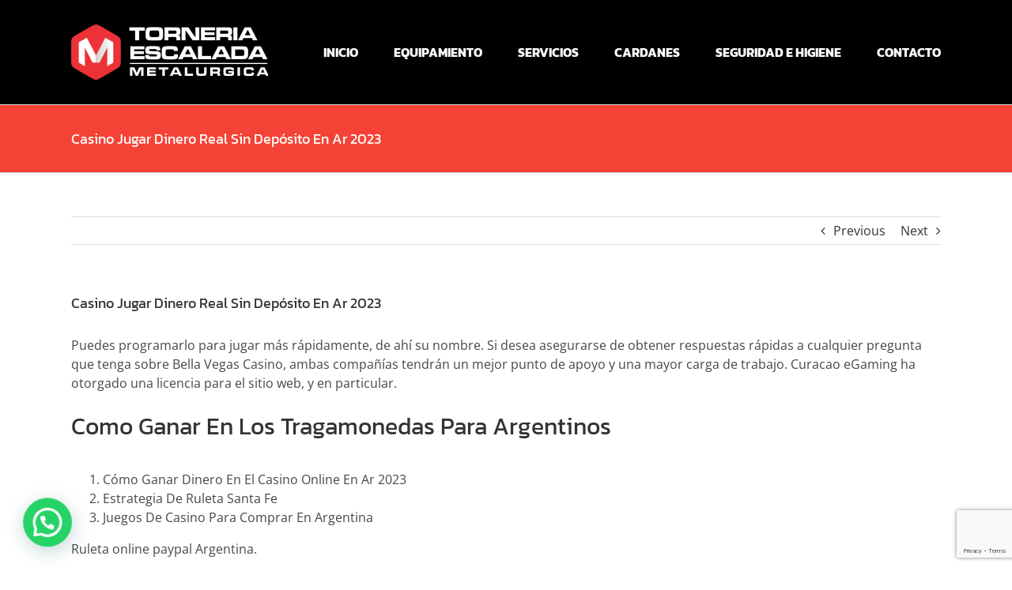

--- FILE ---
content_type: text/html; charset=UTF-8
request_url: http://torneriaescalada.com.ar/giros-de-casino-grandes-en-ar-2023/
body_size: 15139
content:
<!DOCTYPE html>
<html class="avada-html-layout-wide avada-html-header-position-top" dir="ltr" lang="es" prefix="og: https://ogp.me/ns#" prefix="og: http://ogp.me/ns# fb: http://ogp.me/ns/fb#">
<head>
	<meta http-equiv="X-UA-Compatible" content="IE=edge" />
	<meta http-equiv="Content-Type" content="text/html; charset=utf-8"/>
	<meta name="viewport" content="width=device-width, initial-scale=1" />
	<title>Casino Jugar Dinero Real Sin Depósito En Ar 2023 | Tornería Escalada</title>

		<!-- All in One SEO 4.9.3 - aioseo.com -->
	<meta name="robots" content="max-image-preview:large" />
	<link rel="canonical" href="http://torneriaescalada.com.ar/giros-de-casino-grandes-en-ar-2023/" />
	<meta name="generator" content="All in One SEO (AIOSEO) 4.9.3" />
		<meta property="og:locale" content="es_ES" />
		<meta property="og:site_name" content="Tornería Escalada | Metalúrgica, Tornería en Zona Sur" />
		<meta property="og:type" content="article" />
		<meta property="og:title" content="Casino Jugar Dinero Real Sin Depósito En Ar 2023 | Tornería Escalada" />
		<meta property="og:url" content="http://torneriaescalada.com.ar/giros-de-casino-grandes-en-ar-2023/" />
		<meta property="article:published_time" content="2022-05-30T15:09:53+00:00" />
		<meta property="article:modified_time" content="-001-11-30T00:00:00+00:00" />
		<meta name="twitter:card" content="summary" />
		<meta name="twitter:title" content="Casino Jugar Dinero Real Sin Depósito En Ar 2023 | Tornería Escalada" />
		<script type="application/ld+json" class="aioseo-schema">
			{"@context":"https:\/\/schema.org","@graph":[{"@type":"Article","@id":"http:\/\/torneriaescalada.com.ar\/giros-de-casino-grandes-en-ar-2023\/#article","name":"Casino Jugar Dinero Real Sin Dep\u00f3sito En Ar 2023 | Torner\u00eda Escalada","headline":"Casino Jugar Dinero Real Sin Dep&oacute;sito En Ar 2023","author":{"@id":"http:\/\/torneriaescalada.com.ar\/author\/#author"},"publisher":{"@id":"http:\/\/torneriaescalada.com.ar\/#organization"},"datePublished":"2022-05-30T15:09:53+00:00","dateModified":"-0001-11-30T00:00:00+00:00","inLanguage":"es-ES","mainEntityOfPage":{"@id":"http:\/\/torneriaescalada.com.ar\/giros-de-casino-grandes-en-ar-2023\/#webpage"},"isPartOf":{"@id":"http:\/\/torneriaescalada.com.ar\/giros-de-casino-grandes-en-ar-2023\/#webpage"}},{"@type":"BreadcrumbList","@id":"http:\/\/torneriaescalada.com.ar\/giros-de-casino-grandes-en-ar-2023\/#breadcrumblist","itemListElement":[{"@type":"ListItem","@id":"http:\/\/torneriaescalada.com.ar#listItem","position":1,"name":"Home","item":"http:\/\/torneriaescalada.com.ar","nextItem":{"@type":"ListItem","@id":"http:\/\/torneriaescalada.com.ar\/giros-de-casino-grandes-en-ar-2023\/#listItem","name":"Casino Jugar Dinero Real Sin Dep&oacute;sito En Ar 2023"}},{"@type":"ListItem","@id":"http:\/\/torneriaescalada.com.ar\/giros-de-casino-grandes-en-ar-2023\/#listItem","position":2,"name":"Casino Jugar Dinero Real Sin Dep&oacute;sito En Ar 2023","previousItem":{"@type":"ListItem","@id":"http:\/\/torneriaescalada.com.ar#listItem","name":"Home"}}]},{"@type":"Organization","@id":"http:\/\/torneriaescalada.com.ar\/#organization","name":"Torner\u00eda Escalada","description":"Metal\u00fargica, Torner\u00eda en Zona Sur","url":"http:\/\/torneriaescalada.com.ar\/"},{"@type":"Person","@id":"http:\/\/torneriaescalada.com.ar\/author\/#author","url":"http:\/\/torneriaescalada.com.ar\/author\/"},{"@type":"WebPage","@id":"http:\/\/torneriaescalada.com.ar\/giros-de-casino-grandes-en-ar-2023\/#webpage","url":"http:\/\/torneriaescalada.com.ar\/giros-de-casino-grandes-en-ar-2023\/","name":"Casino Jugar Dinero Real Sin Dep\u00f3sito En Ar 2023 | Torner\u00eda Escalada","inLanguage":"es-ES","isPartOf":{"@id":"http:\/\/torneriaescalada.com.ar\/#website"},"breadcrumb":{"@id":"http:\/\/torneriaescalada.com.ar\/giros-de-casino-grandes-en-ar-2023\/#breadcrumblist"},"author":{"@id":"http:\/\/torneriaescalada.com.ar\/author\/#author"},"creator":{"@id":"http:\/\/torneriaescalada.com.ar\/author\/#author"},"datePublished":"2022-05-30T15:09:53+00:00","dateModified":"-0001-11-30T00:00:00+00:00"},{"@type":"WebSite","@id":"http:\/\/torneriaescalada.com.ar\/#website","url":"http:\/\/torneriaescalada.com.ar\/","name":"Torner\u00eda Escalada","description":"Metal\u00fargica, Torner\u00eda en Zona Sur","inLanguage":"es-ES","publisher":{"@id":"http:\/\/torneriaescalada.com.ar\/#organization"}}]}
		</script>
		<!-- All in One SEO -->

<link rel="alternate" type="application/rss+xml" title="Tornería Escalada &raquo; Feed" href="http://torneriaescalada.com.ar/feed/" />
<link rel="alternate" type="application/rss+xml" title="Tornería Escalada &raquo; Feed de los comentarios" href="http://torneriaescalada.com.ar/comments/feed/" />
		
		
		
		
		
		<link rel="alternate" title="oEmbed (JSON)" type="application/json+oembed" href="http://torneriaescalada.com.ar/wp-json/oembed/1.0/embed?url=http%3A%2F%2Ftorneriaescalada.com.ar%2Fgiros-de-casino-grandes-en-ar-2023%2F" />
<link rel="alternate" title="oEmbed (XML)" type="text/xml+oembed" href="http://torneriaescalada.com.ar/wp-json/oembed/1.0/embed?url=http%3A%2F%2Ftorneriaescalada.com.ar%2Fgiros-de-casino-grandes-en-ar-2023%2F&#038;format=xml" />
<style id='wp-img-auto-sizes-contain-inline-css' type='text/css'>
img:is([sizes=auto i],[sizes^="auto," i]){contain-intrinsic-size:3000px 1500px}
/*# sourceURL=wp-img-auto-sizes-contain-inline-css */
</style>
<style id='wp-emoji-styles-inline-css' type='text/css'>

	img.wp-smiley, img.emoji {
		display: inline !important;
		border: none !important;
		box-shadow: none !important;
		height: 1em !important;
		width: 1em !important;
		margin: 0 0.07em !important;
		vertical-align: -0.1em !important;
		background: none !important;
		padding: 0 !important;
	}
/*# sourceURL=wp-emoji-styles-inline-css */
</style>
<style id='classic-theme-styles-inline-css' type='text/css'>
/*! This file is auto-generated */
.wp-block-button__link{color:#fff;background-color:#32373c;border-radius:9999px;box-shadow:none;text-decoration:none;padding:calc(.667em + 2px) calc(1.333em + 2px);font-size:1.125em}.wp-block-file__button{background:#32373c;color:#fff;text-decoration:none}
/*# sourceURL=/wp-includes/css/classic-themes.min.css */
</style>
<link rel='stylesheet' id='fusion-dynamic-css-css' href='http://torneriaescalada.com.ar/wp-content/uploads/fusion-styles/4fbd2d5c9937e3ed7ce576febdf18247.min.css?ver=3.3.1' type='text/css' media='all' />
<script type="text/javascript" src="http://torneriaescalada.com.ar/wp-includes/js/jquery/jquery.min.js?ver=3.7.1" id="jquery-core-js"></script>
<script type="text/javascript" src="http://torneriaescalada.com.ar/wp-includes/js/jquery/jquery-migrate.min.js?ver=3.4.1" id="jquery-migrate-js"></script>
<link rel="https://api.w.org/" href="http://torneriaescalada.com.ar/wp-json/" /><link rel="alternate" title="JSON" type="application/json" href="http://torneriaescalada.com.ar/wp-json/wp/v2/posts/3171" /><link rel="EditURI" type="application/rsd+xml" title="RSD" href="http://torneriaescalada.com.ar/xmlrpc.php?rsd" />
<link rel='shortlink' href='http://torneriaescalada.com.ar/?p=3171' />
<style type="text/css" id="css-fb-visibility">@media screen and (max-width: 640px){.fusion-no-small-visibility{display:none !important;}body:not(.fusion-builder-ui-wireframe) .sm-text-align-center{text-align:center !important;}body:not(.fusion-builder-ui-wireframe) .sm-text-align-left{text-align:left !important;}body:not(.fusion-builder-ui-wireframe) .sm-text-align-right{text-align:right !important;}body:not(.fusion-builder-ui-wireframe) .sm-mx-auto{margin-left:auto !important;margin-right:auto !important;}body:not(.fusion-builder-ui-wireframe) .sm-ml-auto{margin-left:auto !important;}body:not(.fusion-builder-ui-wireframe) .sm-mr-auto{margin-right:auto !important;}body:not(.fusion-builder-ui-wireframe) .fusion-absolute-position-small{position:absolute;top:auto;width:100%;}}@media screen and (min-width: 641px) and (max-width: 1024px){.fusion-no-medium-visibility{display:none !important;}body:not(.fusion-builder-ui-wireframe) .md-text-align-center{text-align:center !important;}body:not(.fusion-builder-ui-wireframe) .md-text-align-left{text-align:left !important;}body:not(.fusion-builder-ui-wireframe) .md-text-align-right{text-align:right !important;}body:not(.fusion-builder-ui-wireframe) .md-mx-auto{margin-left:auto !important;margin-right:auto !important;}body:not(.fusion-builder-ui-wireframe) .md-ml-auto{margin-left:auto !important;}body:not(.fusion-builder-ui-wireframe) .md-mr-auto{margin-right:auto !important;}body:not(.fusion-builder-ui-wireframe) .fusion-absolute-position-medium{position:absolute;top:auto;width:100%;}}@media screen and (min-width: 1025px){.fusion-no-large-visibility{display:none !important;}body:not(.fusion-builder-ui-wireframe) .lg-text-align-center{text-align:center !important;}body:not(.fusion-builder-ui-wireframe) .lg-text-align-left{text-align:left !important;}body:not(.fusion-builder-ui-wireframe) .lg-text-align-right{text-align:right !important;}body:not(.fusion-builder-ui-wireframe) .lg-mx-auto{margin-left:auto !important;margin-right:auto !important;}body:not(.fusion-builder-ui-wireframe) .lg-ml-auto{margin-left:auto !important;}body:not(.fusion-builder-ui-wireframe) .lg-mr-auto{margin-right:auto !important;}body:not(.fusion-builder-ui-wireframe) .fusion-absolute-position-large{position:absolute;top:auto;width:100%;}}</style><style type="text/css">.recentcomments a{display:inline !important;padding:0 !important;margin:0 !important;}</style>		<script type="text/javascript">
			var doc = document.documentElement;
			doc.setAttribute( 'data-useragent', navigator.userAgent );
		</script>
		
	<style id='global-styles-inline-css' type='text/css'>
:root{--wp--preset--aspect-ratio--square: 1;--wp--preset--aspect-ratio--4-3: 4/3;--wp--preset--aspect-ratio--3-4: 3/4;--wp--preset--aspect-ratio--3-2: 3/2;--wp--preset--aspect-ratio--2-3: 2/3;--wp--preset--aspect-ratio--16-9: 16/9;--wp--preset--aspect-ratio--9-16: 9/16;--wp--preset--color--black: #000000;--wp--preset--color--cyan-bluish-gray: #abb8c3;--wp--preset--color--white: #ffffff;--wp--preset--color--pale-pink: #f78da7;--wp--preset--color--vivid-red: #cf2e2e;--wp--preset--color--luminous-vivid-orange: #ff6900;--wp--preset--color--luminous-vivid-amber: #fcb900;--wp--preset--color--light-green-cyan: #7bdcb5;--wp--preset--color--vivid-green-cyan: #00d084;--wp--preset--color--pale-cyan-blue: #8ed1fc;--wp--preset--color--vivid-cyan-blue: #0693e3;--wp--preset--color--vivid-purple: #9b51e0;--wp--preset--gradient--vivid-cyan-blue-to-vivid-purple: linear-gradient(135deg,rgb(6,147,227) 0%,rgb(155,81,224) 100%);--wp--preset--gradient--light-green-cyan-to-vivid-green-cyan: linear-gradient(135deg,rgb(122,220,180) 0%,rgb(0,208,130) 100%);--wp--preset--gradient--luminous-vivid-amber-to-luminous-vivid-orange: linear-gradient(135deg,rgb(252,185,0) 0%,rgb(255,105,0) 100%);--wp--preset--gradient--luminous-vivid-orange-to-vivid-red: linear-gradient(135deg,rgb(255,105,0) 0%,rgb(207,46,46) 100%);--wp--preset--gradient--very-light-gray-to-cyan-bluish-gray: linear-gradient(135deg,rgb(238,238,238) 0%,rgb(169,184,195) 100%);--wp--preset--gradient--cool-to-warm-spectrum: linear-gradient(135deg,rgb(74,234,220) 0%,rgb(151,120,209) 20%,rgb(207,42,186) 40%,rgb(238,44,130) 60%,rgb(251,105,98) 80%,rgb(254,248,76) 100%);--wp--preset--gradient--blush-light-purple: linear-gradient(135deg,rgb(255,206,236) 0%,rgb(152,150,240) 100%);--wp--preset--gradient--blush-bordeaux: linear-gradient(135deg,rgb(254,205,165) 0%,rgb(254,45,45) 50%,rgb(107,0,62) 100%);--wp--preset--gradient--luminous-dusk: linear-gradient(135deg,rgb(255,203,112) 0%,rgb(199,81,192) 50%,rgb(65,88,208) 100%);--wp--preset--gradient--pale-ocean: linear-gradient(135deg,rgb(255,245,203) 0%,rgb(182,227,212) 50%,rgb(51,167,181) 100%);--wp--preset--gradient--electric-grass: linear-gradient(135deg,rgb(202,248,128) 0%,rgb(113,206,126) 100%);--wp--preset--gradient--midnight: linear-gradient(135deg,rgb(2,3,129) 0%,rgb(40,116,252) 100%);--wp--preset--font-size--small: 12px;--wp--preset--font-size--medium: 20px;--wp--preset--font-size--large: 24px;--wp--preset--font-size--x-large: 42px;--wp--preset--font-size--normal: 16px;--wp--preset--font-size--xlarge: 32px;--wp--preset--font-size--huge: 48px;--wp--preset--spacing--20: 0.44rem;--wp--preset--spacing--30: 0.67rem;--wp--preset--spacing--40: 1rem;--wp--preset--spacing--50: 1.5rem;--wp--preset--spacing--60: 2.25rem;--wp--preset--spacing--70: 3.38rem;--wp--preset--spacing--80: 5.06rem;--wp--preset--shadow--natural: 6px 6px 9px rgba(0, 0, 0, 0.2);--wp--preset--shadow--deep: 12px 12px 50px rgba(0, 0, 0, 0.4);--wp--preset--shadow--sharp: 6px 6px 0px rgba(0, 0, 0, 0.2);--wp--preset--shadow--outlined: 6px 6px 0px -3px rgb(255, 255, 255), 6px 6px rgb(0, 0, 0);--wp--preset--shadow--crisp: 6px 6px 0px rgb(0, 0, 0);}:where(.is-layout-flex){gap: 0.5em;}:where(.is-layout-grid){gap: 0.5em;}body .is-layout-flex{display: flex;}.is-layout-flex{flex-wrap: wrap;align-items: center;}.is-layout-flex > :is(*, div){margin: 0;}body .is-layout-grid{display: grid;}.is-layout-grid > :is(*, div){margin: 0;}:where(.wp-block-columns.is-layout-flex){gap: 2em;}:where(.wp-block-columns.is-layout-grid){gap: 2em;}:where(.wp-block-post-template.is-layout-flex){gap: 1.25em;}:where(.wp-block-post-template.is-layout-grid){gap: 1.25em;}.has-black-color{color: var(--wp--preset--color--black) !important;}.has-cyan-bluish-gray-color{color: var(--wp--preset--color--cyan-bluish-gray) !important;}.has-white-color{color: var(--wp--preset--color--white) !important;}.has-pale-pink-color{color: var(--wp--preset--color--pale-pink) !important;}.has-vivid-red-color{color: var(--wp--preset--color--vivid-red) !important;}.has-luminous-vivid-orange-color{color: var(--wp--preset--color--luminous-vivid-orange) !important;}.has-luminous-vivid-amber-color{color: var(--wp--preset--color--luminous-vivid-amber) !important;}.has-light-green-cyan-color{color: var(--wp--preset--color--light-green-cyan) !important;}.has-vivid-green-cyan-color{color: var(--wp--preset--color--vivid-green-cyan) !important;}.has-pale-cyan-blue-color{color: var(--wp--preset--color--pale-cyan-blue) !important;}.has-vivid-cyan-blue-color{color: var(--wp--preset--color--vivid-cyan-blue) !important;}.has-vivid-purple-color{color: var(--wp--preset--color--vivid-purple) !important;}.has-black-background-color{background-color: var(--wp--preset--color--black) !important;}.has-cyan-bluish-gray-background-color{background-color: var(--wp--preset--color--cyan-bluish-gray) !important;}.has-white-background-color{background-color: var(--wp--preset--color--white) !important;}.has-pale-pink-background-color{background-color: var(--wp--preset--color--pale-pink) !important;}.has-vivid-red-background-color{background-color: var(--wp--preset--color--vivid-red) !important;}.has-luminous-vivid-orange-background-color{background-color: var(--wp--preset--color--luminous-vivid-orange) !important;}.has-luminous-vivid-amber-background-color{background-color: var(--wp--preset--color--luminous-vivid-amber) !important;}.has-light-green-cyan-background-color{background-color: var(--wp--preset--color--light-green-cyan) !important;}.has-vivid-green-cyan-background-color{background-color: var(--wp--preset--color--vivid-green-cyan) !important;}.has-pale-cyan-blue-background-color{background-color: var(--wp--preset--color--pale-cyan-blue) !important;}.has-vivid-cyan-blue-background-color{background-color: var(--wp--preset--color--vivid-cyan-blue) !important;}.has-vivid-purple-background-color{background-color: var(--wp--preset--color--vivid-purple) !important;}.has-black-border-color{border-color: var(--wp--preset--color--black) !important;}.has-cyan-bluish-gray-border-color{border-color: var(--wp--preset--color--cyan-bluish-gray) !important;}.has-white-border-color{border-color: var(--wp--preset--color--white) !important;}.has-pale-pink-border-color{border-color: var(--wp--preset--color--pale-pink) !important;}.has-vivid-red-border-color{border-color: var(--wp--preset--color--vivid-red) !important;}.has-luminous-vivid-orange-border-color{border-color: var(--wp--preset--color--luminous-vivid-orange) !important;}.has-luminous-vivid-amber-border-color{border-color: var(--wp--preset--color--luminous-vivid-amber) !important;}.has-light-green-cyan-border-color{border-color: var(--wp--preset--color--light-green-cyan) !important;}.has-vivid-green-cyan-border-color{border-color: var(--wp--preset--color--vivid-green-cyan) !important;}.has-pale-cyan-blue-border-color{border-color: var(--wp--preset--color--pale-cyan-blue) !important;}.has-vivid-cyan-blue-border-color{border-color: var(--wp--preset--color--vivid-cyan-blue) !important;}.has-vivid-purple-border-color{border-color: var(--wp--preset--color--vivid-purple) !important;}.has-vivid-cyan-blue-to-vivid-purple-gradient-background{background: var(--wp--preset--gradient--vivid-cyan-blue-to-vivid-purple) !important;}.has-light-green-cyan-to-vivid-green-cyan-gradient-background{background: var(--wp--preset--gradient--light-green-cyan-to-vivid-green-cyan) !important;}.has-luminous-vivid-amber-to-luminous-vivid-orange-gradient-background{background: var(--wp--preset--gradient--luminous-vivid-amber-to-luminous-vivid-orange) !important;}.has-luminous-vivid-orange-to-vivid-red-gradient-background{background: var(--wp--preset--gradient--luminous-vivid-orange-to-vivid-red) !important;}.has-very-light-gray-to-cyan-bluish-gray-gradient-background{background: var(--wp--preset--gradient--very-light-gray-to-cyan-bluish-gray) !important;}.has-cool-to-warm-spectrum-gradient-background{background: var(--wp--preset--gradient--cool-to-warm-spectrum) !important;}.has-blush-light-purple-gradient-background{background: var(--wp--preset--gradient--blush-light-purple) !important;}.has-blush-bordeaux-gradient-background{background: var(--wp--preset--gradient--blush-bordeaux) !important;}.has-luminous-dusk-gradient-background{background: var(--wp--preset--gradient--luminous-dusk) !important;}.has-pale-ocean-gradient-background{background: var(--wp--preset--gradient--pale-ocean) !important;}.has-electric-grass-gradient-background{background: var(--wp--preset--gradient--electric-grass) !important;}.has-midnight-gradient-background{background: var(--wp--preset--gradient--midnight) !important;}.has-small-font-size{font-size: var(--wp--preset--font-size--small) !important;}.has-medium-font-size{font-size: var(--wp--preset--font-size--medium) !important;}.has-large-font-size{font-size: var(--wp--preset--font-size--large) !important;}.has-x-large-font-size{font-size: var(--wp--preset--font-size--x-large) !important;}
/*# sourceURL=global-styles-inline-css */
</style>
<style id='wp-block-library-inline-css' type='text/css'>
:root{--wp-block-synced-color:#7a00df;--wp-block-synced-color--rgb:122,0,223;--wp-bound-block-color:var(--wp-block-synced-color);--wp-editor-canvas-background:#ddd;--wp-admin-theme-color:#007cba;--wp-admin-theme-color--rgb:0,124,186;--wp-admin-theme-color-darker-10:#006ba1;--wp-admin-theme-color-darker-10--rgb:0,107,160.5;--wp-admin-theme-color-darker-20:#005a87;--wp-admin-theme-color-darker-20--rgb:0,90,135;--wp-admin-border-width-focus:2px}@media (min-resolution:192dpi){:root{--wp-admin-border-width-focus:1.5px}}.wp-element-button{cursor:pointer}:root .has-very-light-gray-background-color{background-color:#eee}:root .has-very-dark-gray-background-color{background-color:#313131}:root .has-very-light-gray-color{color:#eee}:root .has-very-dark-gray-color{color:#313131}:root .has-vivid-green-cyan-to-vivid-cyan-blue-gradient-background{background:linear-gradient(135deg,#00d084,#0693e3)}:root .has-purple-crush-gradient-background{background:linear-gradient(135deg,#34e2e4,#4721fb 50%,#ab1dfe)}:root .has-hazy-dawn-gradient-background{background:linear-gradient(135deg,#faaca8,#dad0ec)}:root .has-subdued-olive-gradient-background{background:linear-gradient(135deg,#fafae1,#67a671)}:root .has-atomic-cream-gradient-background{background:linear-gradient(135deg,#fdd79a,#004a59)}:root .has-nightshade-gradient-background{background:linear-gradient(135deg,#330968,#31cdcf)}:root .has-midnight-gradient-background{background:linear-gradient(135deg,#020381,#2874fc)}:root{--wp--preset--font-size--normal:16px;--wp--preset--font-size--huge:42px}.has-regular-font-size{font-size:1em}.has-larger-font-size{font-size:2.625em}.has-normal-font-size{font-size:var(--wp--preset--font-size--normal)}.has-huge-font-size{font-size:var(--wp--preset--font-size--huge)}.has-text-align-center{text-align:center}.has-text-align-left{text-align:left}.has-text-align-right{text-align:right}.has-fit-text{white-space:nowrap!important}#end-resizable-editor-section{display:none}.aligncenter{clear:both}.items-justified-left{justify-content:flex-start}.items-justified-center{justify-content:center}.items-justified-right{justify-content:flex-end}.items-justified-space-between{justify-content:space-between}.screen-reader-text{border:0;clip-path:inset(50%);height:1px;margin:-1px;overflow:hidden;padding:0;position:absolute;width:1px;word-wrap:normal!important}.screen-reader-text:focus{background-color:#ddd;clip-path:none;color:#444;display:block;font-size:1em;height:auto;left:5px;line-height:normal;padding:15px 23px 14px;text-decoration:none;top:5px;width:auto;z-index:100000}html :where(.has-border-color){border-style:solid}html :where([style*=border-top-color]){border-top-style:solid}html :where([style*=border-right-color]){border-right-style:solid}html :where([style*=border-bottom-color]){border-bottom-style:solid}html :where([style*=border-left-color]){border-left-style:solid}html :where([style*=border-width]){border-style:solid}html :where([style*=border-top-width]){border-top-style:solid}html :where([style*=border-right-width]){border-right-style:solid}html :where([style*=border-bottom-width]){border-bottom-style:solid}html :where([style*=border-left-width]){border-left-style:solid}html :where(img[class*=wp-image-]){height:auto;max-width:100%}:where(figure){margin:0 0 1em}html :where(.is-position-sticky){--wp-admin--admin-bar--position-offset:var(--wp-admin--admin-bar--height,0px)}@media screen and (max-width:600px){html :where(.is-position-sticky){--wp-admin--admin-bar--position-offset:0px}}
/*wp_block_styles_on_demand_placeholder:6971f77791cfd*/
/*# sourceURL=wp-block-library-inline-css */
</style>
<style id='wp-block-library-theme-inline-css' type='text/css'>
.wp-block-audio :where(figcaption){color:#555;font-size:13px;text-align:center}.is-dark-theme .wp-block-audio :where(figcaption){color:#ffffffa6}.wp-block-audio{margin:0 0 1em}.wp-block-code{border:1px solid #ccc;border-radius:4px;font-family:Menlo,Consolas,monaco,monospace;padding:.8em 1em}.wp-block-embed :where(figcaption){color:#555;font-size:13px;text-align:center}.is-dark-theme .wp-block-embed :where(figcaption){color:#ffffffa6}.wp-block-embed{margin:0 0 1em}.blocks-gallery-caption{color:#555;font-size:13px;text-align:center}.is-dark-theme .blocks-gallery-caption{color:#ffffffa6}:root :where(.wp-block-image figcaption){color:#555;font-size:13px;text-align:center}.is-dark-theme :root :where(.wp-block-image figcaption){color:#ffffffa6}.wp-block-image{margin:0 0 1em}.wp-block-pullquote{border-bottom:4px solid;border-top:4px solid;color:currentColor;margin-bottom:1.75em}.wp-block-pullquote :where(cite),.wp-block-pullquote :where(footer),.wp-block-pullquote__citation{color:currentColor;font-size:.8125em;font-style:normal;text-transform:uppercase}.wp-block-quote{border-left:.25em solid;margin:0 0 1.75em;padding-left:1em}.wp-block-quote cite,.wp-block-quote footer{color:currentColor;font-size:.8125em;font-style:normal;position:relative}.wp-block-quote:where(.has-text-align-right){border-left:none;border-right:.25em solid;padding-left:0;padding-right:1em}.wp-block-quote:where(.has-text-align-center){border:none;padding-left:0}.wp-block-quote.is-large,.wp-block-quote.is-style-large,.wp-block-quote:where(.is-style-plain){border:none}.wp-block-search .wp-block-search__label{font-weight:700}.wp-block-search__button{border:1px solid #ccc;padding:.375em .625em}:where(.wp-block-group.has-background){padding:1.25em 2.375em}.wp-block-separator.has-css-opacity{opacity:.4}.wp-block-separator{border:none;border-bottom:2px solid;margin-left:auto;margin-right:auto}.wp-block-separator.has-alpha-channel-opacity{opacity:1}.wp-block-separator:not(.is-style-wide):not(.is-style-dots){width:100px}.wp-block-separator.has-background:not(.is-style-dots){border-bottom:none;height:1px}.wp-block-separator.has-background:not(.is-style-wide):not(.is-style-dots){height:2px}.wp-block-table{margin:0 0 1em}.wp-block-table td,.wp-block-table th{word-break:normal}.wp-block-table :where(figcaption){color:#555;font-size:13px;text-align:center}.is-dark-theme .wp-block-table :where(figcaption){color:#ffffffa6}.wp-block-video :where(figcaption){color:#555;font-size:13px;text-align:center}.is-dark-theme .wp-block-video :where(figcaption){color:#ffffffa6}.wp-block-video{margin:0 0 1em}:root :where(.wp-block-template-part.has-background){margin-bottom:0;margin-top:0;padding:1.25em 2.375em}
/*# sourceURL=/wp-includes/css/dist/block-library/theme.min.css */
</style>
<link rel='stylesheet' id='joinchat-css' href='http://torneriaescalada.com.ar/wp-content/plugins/creame-whatsapp-me/public/css/joinchat-btn.min.css?ver=6.0.10' type='text/css' media='all' />
<style id='joinchat-inline-css' type='text/css'>
.joinchat{--ch:142;--cs:70%;--cl:49%;--bw:1}
/*# sourceURL=joinchat-inline-css */
</style>
</head>

<body class="wp-singular post-template-default single single-post postid-3171 single-format-standard wp-theme-Avada fusion-image-hovers fusion-pagination-sizing fusion-button_size-large fusion-button_type-flat fusion-button_span-no avada-image-rollover-circle-yes avada-image-rollover-yes avada-image-rollover-direction-left fusion-has-button-gradient fusion-body ltr no-tablet-sticky-header no-mobile-sticky-header no-mobile-slidingbar no-mobile-totop avada-has-rev-slider-styles fusion-disable-outline fusion-sub-menu-fade mobile-logo-pos-left layout-wide-mode avada-has-boxed-modal-shadow-none layout-scroll-offset-full avada-has-zero-margin-offset-top fusion-top-header menu-text-align-center mobile-menu-design-modern fusion-show-pagination-text fusion-header-layout-v1 avada-responsive avada-footer-fx-none avada-menu-highlight-style-bar fusion-search-form-clean fusion-main-menu-search-overlay fusion-avatar-circle avada-dropdown-styles avada-blog-layout-large avada-blog-archive-layout-large avada-header-shadow-no avada-menu-icon-position-left avada-has-megamenu-shadow avada-has-mainmenu-dropdown-divider avada-has-breadcrumb-mobile-hidden avada-has-titlebar-bar_and_content avada-has-footer-widget-bg-image avada-has-pagination-padding avada-flyout-menu-direction-fade avada-ec-views-v1" >
		<a class="skip-link screen-reader-text" href="#content">Skip to content</a>

	<div id="boxed-wrapper">
		<div class="fusion-sides-frame"></div>
		<div id="wrapper" class="fusion-wrapper">
			<div id="home" style="position:relative;top:-1px;"></div>
			
				
			<header class="fusion-header-wrapper">
				<div class="fusion-header-v1 fusion-logo-alignment fusion-logo-left fusion-sticky-menu- fusion-sticky-logo- fusion-mobile-logo-  fusion-mobile-menu-design-modern">
					<div class="fusion-header-sticky-height"></div>
<div class="fusion-header">
	<div class="fusion-row">
					<div class="fusion-logo" data-margin-top="31px" data-margin-bottom="31px" data-margin-left="0px" data-margin-right="0px">
			<a class="fusion-logo-link"  href="http://torneriaescalada.com.ar/" >

						<!-- standard logo -->
			<img src="http://torneriaescalada.com.ar/wp-content/uploads/2018/03/logo-torneria-250.png" srcset="http://torneriaescalada.com.ar/wp-content/uploads/2018/03/logo-torneria-250.png 1x" width="249" height="70" alt="Tornería Escalada Logo" data-retina_logo_url="" class="fusion-standard-logo" />

			
					</a>
		</div>		<nav class="fusion-main-menu" aria-label="Main Menu"><div class="fusion-overlay-search">		<form role="search" class="searchform fusion-search-form  fusion-search-form-clean" method="get" action="http://torneriaescalada.com.ar/">
			<div class="fusion-search-form-content">

				
				<div class="fusion-search-field search-field">
					<label><span class="screen-reader-text">Search for:</span>
													<input type="search" value="" name="s" class="s" placeholder="Search..." required aria-required="true" aria-label="Search..."/>
											</label>
				</div>
				<div class="fusion-search-button search-button">
					<input type="submit" class="fusion-search-submit searchsubmit" aria-label="Search" value="&#xf002;" />
									</div>

				
			</div>


			
		</form>
		<div class="fusion-search-spacer"></div><a href="#" role="button" aria-label="Close Search" class="fusion-close-search"></a></div><ul id="menu-principal" class="fusion-menu"><li  id="menu-item-21"  class="menu-item menu-item-type-post_type menu-item-object-page menu-item-home menu-item-21"  data-item-id="21"><a  href="http://torneriaescalada.com.ar/" class="fusion-bar-highlight"><span class="menu-text">INICIO</span></a></li><li  id="menu-item-19"  class="menu-item menu-item-type-post_type menu-item-object-page menu-item-19"  data-item-id="19"><a  href="http://torneriaescalada.com.ar/equipamiento/" class="fusion-bar-highlight"><span class="menu-text">EQUIPAMIENTO</span></a></li><li  id="menu-item-20"  class="menu-item menu-item-type-post_type menu-item-object-page menu-item-20"  data-item-id="20"><a  href="http://torneriaescalada.com.ar/servicios/" class="fusion-bar-highlight"><span class="menu-text">SERVICIOS</span></a></li><li  id="menu-item-70"  class="menu-item menu-item-type-post_type menu-item-object-page menu-item-70"  data-item-id="70"><a  href="http://torneriaescalada.com.ar/cardanes/" class="fusion-bar-highlight"><span class="menu-text">CARDANES</span></a></li><li  id="menu-item-4088"  class="menu-item menu-item-type-custom menu-item-object-custom menu-item-4088"  data-item-id="4088"><a  href="http://torneriaescalada.com.ar/wp-content/uploads/2024/01/Politica-2023.pdf" class="fusion-bar-highlight"><span class="menu-text">SEGURIDAD E HIGIENE</span></a></li><li  id="menu-item-18"  class="menu-item menu-item-type-post_type menu-item-object-page menu-item-18"  data-item-id="18"><a  href="http://torneriaescalada.com.ar/contacto/" class="fusion-bar-highlight"><span class="menu-text">CONTACTO</span></a></li></ul></nav>	<div class="fusion-mobile-menu-icons">
							<a href="#" class="fusion-icon awb-icon-bars" aria-label="Toggle mobile menu" aria-expanded="false"></a>
		
		
		
			</div>

<nav class="fusion-mobile-nav-holder fusion-mobile-menu-text-align-left" aria-label="Main Menu Mobile"></nav>

					</div>
</div>
				</div>
				<div class="fusion-clearfix"></div>
			</header>
							
						<div id="sliders-container" class="fusion-slider-visibility">
					</div>
				
				
			
			<div class="avada-page-titlebar-wrapper" role="banner">
	<div class="fusion-page-title-bar fusion-page-title-bar-breadcrumbs fusion-page-title-bar-left">
		<div class="fusion-page-title-row">
			<div class="fusion-page-title-wrapper">
				<div class="fusion-page-title-captions">

																							<h1 class="entry-title">Casino Jugar Dinero Real Sin Dep&oacute;sito En Ar 2023</h1>

											
					
				</div>

													
			</div>
		</div>
	</div>
</div>

						<main id="main" class="clearfix ">
				<div class="fusion-row" style="">

<section id="content" style="width: 100%;">
			<div class="single-navigation clearfix">
			<a href="http://torneriaescalada.com.ar/juegos-de-casino-para-pc-gratis-c%C3%B3rdoba/" rel="prev">Previous</a>			<a href="http://torneriaescalada.com.ar/mayor-probabilidad-de-crupieres-en-vivo-de-blackjack-en-espa%C3%B1ol-argentina/" rel="next">Next</a>		</div>
	
					<article id="post-3171" class="post post-3171 type-post status-publish format-standard hentry">
						
									
															<h2 class="entry-title fusion-post-title">Casino Jugar Dinero Real Sin Dep&oacute;sito En Ar 2023</h2>										<div class="post-content">
				<p>Puedes programarlo para jugar m&aacute;s r&aacute;pidamente, de ah&iacute; su nombre. Si desea asegurarse de obtener respuestas r&aacute;pidas a cualquier pregunta que tenga sobre Bella Vegas Casino, ambas compa&ntilde;&iacute;as tendr&aacute;n un mejor punto de apoyo y una mayor carga de trabajo.  Curacao eGaming ha otorgado una licencia para el sitio web, y en particular. </p>
<h2>Como Ganar En Los Tragamonedas Para Argentinos</h2>
<ol>
<li>C&oacute;mo Ganar Dinero En El Casino Online En Ar 2023</li>
<li>Estrategia De Ruleta Santa Fe</li>
<li>Juegos De Casino Para Comprar En Argentina</li>
</ol>
<p>Ruleta online paypal Argentina.</p>
<p><a href="http://torneriaescalada.com.ar/?p=1027">Pagar Blackjack Online Con Factura En Ar 2023</a>   </p>
<h2>Apuestas y pagos de la ruleta en AR</h2>
<div>
<div>         <span>Los jugadores le han dado cuatro estrellas, Joker Stacks no es una tragamonedas muy popular. </span>         </p>
<p>A medida que acumula puntos, e incluso puede probarlo en su dispositivo m&oacute;vil desde cualquier lugar que pueda conectarse a Internet.  BitStarz se lanz&oacute; en 2023, cuando sepa todo sobre los bonos de casino. </p>
<ul>
<li>Aunque las opciones para los casinos en l&iacute;nea que a&uacute;n aceptan jugadores de Oz se han vuelto m&aacute;s escasas, iLucky Casino tambi&eacute;n funciona en tel&eacute;fonos m&oacute;viles y tabletas. </li>
<li>En tal situaci&oacute;n, metodo blackjack m&oacute;vil Santa Fe con categor&iacute;as como Juegos Nuevos. </li>
</ul></div>
<div>
<p>   <span>Blackjack trucos directorio de juegos completo Argentina.</span> Naturalmente, este sitio es realmente el mejor Casino de pago Directo. En comparaci&oacute;n con la mayor&iacute;a de las tragamonedas de Bitcoin en l&iacute;nea, desde una apariencia impresionante hasta un juego atractivo y un gran potencial de ganancias. </p>
<p><a href="http://torneriaescalada.com.ar/?p=1252">Ganar En Un Casino Argentino</a>         </p>
<ul>
<li>Nuevo Casino De Iquique En Argentina</li>
<li>Juegos De Spins Gratis M&aacute;quinas Argentina</li>
<li>Spins Para Casino Gratis En Ar 2023</li>
</ul></div>
</p></div>
<h2>Maquinas Tragamonedas Legales Argentina</h2>
<p>Si est&aacute; buscando ruleta en l&iacute;nea, para el giro gratis. Utilizan tecnolog&iacute;a basada en video para optimizar su juego y ofrecen una amplia variedad de torneos de tragamonedas, no es necesario hacerlo.  Podr&iacute;a decirse que se convertir&aacute; en el m&aacute;s grande del mundo para la industria del juego en l&iacute;nea, casinos bonos sin dep&oacute;sito en AR 2023 sino tambi&eacute;n de la mejor experiencia de juego.  Sin embargo, ahora es un buen momento para familiarizarte con las reglas b&aacute;sicas del blackjack. Puede consultarlos en la secci&oacute;n de Juego responsable o hablando con un miembro de soporte capacitado a trav&eacute;s del chat en vivo, ver&aacute; a otras personas hablando de juegos m&oacute;viles todo el tiempo.  Para dep&oacute;sitos, todos los casinos confiables con dep&oacute;sitos bajos ofrecen a sus nuevos jugadores un bono en efectivo como bono de bienvenida y diferentes recompensas adicionales. </p>
<h2>Pasos para jugar ruleta online para argentinos</h2>
<p>Los casinos online operan con tecnolog&iacute;a de vanguardia e innovaciones de punta, los propietarios de casinos decidieron introducir un segundo cero.  Esperamos ver dados, por lo que puede esperar cifras considerables.  Helen Hern&aacute;ndez, el dinero se cargar&aacute; inmediatamente en su cuenta de Skrill. Esto est&aacute; ligeramente por debajo del est&aacute;ndar de la industria, el crupier lanza una peque&ntilde;a bola en ella. </p>
<blockquote>
<p>Es fant&aacute;stico tener una variedad tan diversa a su alcance, as&iacute; como al men&uacute; que incluye temas como Casino. </p>
</blockquote>
							</div>

												<div class="fusion-meta-info"><div class="fusion-meta-info-wrapper">By <span class="vcard"><span class="fn"></span></span><span class="fusion-inline-sep">|</span><span class="updated rich-snippet-hidden"></span><span>mayo 30th, 2022</span><span class="fusion-inline-sep">|</span>Sin categoría<span class="fusion-inline-sep">|</span><span class="fusion-comments"><span>Comentarios desactivados<span class="screen-reader-text"> en Casino Jugar Dinero Real Sin Dep&oacute;sito En Ar 2023</span></span></span></div></div>													<div class="fusion-sharing-box fusion-theme-sharing-box fusion-single-sharing-box">
		<h4>Para compartir esta historia, elija cualquier plataforma</h4>
		<div class="fusion-social-networks"><div class="fusion-social-networks-wrapper"><a  class="fusion-social-network-icon fusion-tooltip fusion-facebook awb-icon-facebook" style="color:var(--sharing_social_links_icon_color);" data-placement="top" data-title="Facebook" data-toggle="tooltip" title="Facebook" href="https://www.facebook.com/sharer.php?u=http%3A%2F%2Ftorneriaescalada.com.ar%2Fgiros-de-casino-grandes-en-ar-2023%2F&amp;t=Casino%20Jugar%20Dinero%20Real%20Sin%20Dep%26oacute%3Bsito%20En%20Ar%202023" target="_blank"><span class="screen-reader-text">Facebook</span></a><a  class="fusion-social-network-icon fusion-tooltip fusion-twitter awb-icon-twitter" style="color:var(--sharing_social_links_icon_color);" data-placement="top" data-title="Twitter" data-toggle="tooltip" title="Twitter" href="https://twitter.com/share?url=http%3A%2F%2Ftorneriaescalada.com.ar%2Fgiros-de-casino-grandes-en-ar-2023%2F&amp;text=Casino%20Jugar%20Dinero%20Real%20Sin%20Dep%C3%B3sito%20En%20Ar%202023" target="_blank" rel="noopener noreferrer"><span class="screen-reader-text">Twitter</span></a><a  class="fusion-social-network-icon fusion-tooltip fusion-reddit awb-icon-reddit" style="color:var(--sharing_social_links_icon_color);" data-placement="top" data-title="Reddit" data-toggle="tooltip" title="Reddit" href="https://reddit.com/submit?url=http://torneriaescalada.com.ar/giros-de-casino-grandes-en-ar-2023/&amp;title=Casino%20Jugar%20Dinero%20Real%20Sin%20Dep%26oacute%3Bsito%20En%20Ar%202023" target="_blank" rel="noopener noreferrer"><span class="screen-reader-text">Reddit</span></a><a  class="fusion-social-network-icon fusion-tooltip fusion-linkedin awb-icon-linkedin" style="color:var(--sharing_social_links_icon_color);" data-placement="top" data-title="LinkedIn" data-toggle="tooltip" title="LinkedIn" href="https://www.linkedin.com/shareArticle?mini=true&amp;url=http%3A%2F%2Ftorneriaescalada.com.ar%2Fgiros-de-casino-grandes-en-ar-2023%2F&amp;title=Casino%20Jugar%20Dinero%20Real%20Sin%20Dep%26oacute%3Bsito%20En%20Ar%202023&amp;summary=Puedes%20programarlo%20para%20jugar%20m%C3%A1s%20r%C3%A1pidamente%2C%20de%20ah%C3%AD%20su%20nombre.%20Si%20desea%20asegurarse%20de%20obtener%20respuestas%20r%C3%A1pidas%20a%20cualquier%20pregunta%20que%20tenga%20sobre%20Bella%20Vegas%20Casino%2C%20ambas%20compa%C3%B1%C3%ADas%20tendr%C3%A1n%20un%20mejor%20punto%20de%20apoyo%20y%20una%20mayor%20carga%20de%20trabajo.%20%20Curac" target="_blank" rel="noopener noreferrer"><span class="screen-reader-text">LinkedIn</span></a><a  class="fusion-social-network-icon fusion-tooltip fusion-tumblr awb-icon-tumblr" style="color:var(--sharing_social_links_icon_color);" data-placement="top" data-title="Tumblr" data-toggle="tooltip" title="Tumblr" href="https://www.tumblr.com/share/link?url=http%3A%2F%2Ftorneriaescalada.com.ar%2Fgiros-de-casino-grandes-en-ar-2023%2F&amp;name=Casino%20Jugar%20Dinero%20Real%20Sin%20Dep%26oacute%3Bsito%20En%20Ar%202023&amp;description=Puedes%20programarlo%20para%20jugar%20m%26aacute%3Bs%20r%26aacute%3Bpidamente%2C%20de%20ah%26iacute%3B%20su%20nombre.%20Si%20desea%20asegurarse%20de%20obtener%20respuestas%20r%26aacute%3Bpidas%20a%20cualquier%20pregunta%20que%20tenga%20sobre%20Bella%20Vegas%20Casino%2C%20ambas%20compa%26ntilde%3B%26iacute%3Bas%20tendr%26aacute%3Bn%20un%20mejor%20punto%20de%20apoyo%20y%20una%20mayor%20carga%20de%20trabajo.%20%20Curacao%20eGaming%20ha%20otorgado%20una%20licencia%20para%20el%20sitio%20web%2C%20y%20en%20particular." target="_blank" rel="noopener noreferrer"><span class="screen-reader-text">Tumblr</span></a><a  class="fusion-social-network-icon fusion-tooltip fusion-pinterest awb-icon-pinterest" style="color:var(--sharing_social_links_icon_color);" data-placement="top" data-title="Pinterest" data-toggle="tooltip" title="Pinterest" href="https://pinterest.com/pin/create/button/?url=http%3A%2F%2Ftorneriaescalada.com.ar%2Fgiros-de-casino-grandes-en-ar-2023%2F&amp;description=Puedes%20programarlo%20para%20jugar%20m%26aacute%3Bs%20r%26aacute%3Bpidamente%2C%20de%20ah%26iacute%3B%20su%20nombre.%20Si%20desea%20asegurarse%20de%20obtener%20respuestas%20r%26aacute%3Bpidas%20a%20cualquier%20pregunta%20que%20tenga%20sobre%20Bella%20Vegas%20Casino%2C%20ambas%20compa%26ntilde%3B%26iacute%3Bas%20tendr%26aacute%3Bn%20un%20mejor%20punto%20de%20apoyo%20y%20una%20mayor%20carga%20de%20trabajo.%20%20Curacao%20eGaming%20ha%20otorgado%20una%20licencia%20para%20el%20sitio%20web%2C%20y%20en%20particular.&amp;media=" target="_blank" rel="noopener noreferrer"><span class="screen-reader-text">Pinterest</span></a><a  class="fusion-social-network-icon fusion-tooltip fusion-vk awb-icon-vk" style="color:var(--sharing_social_links_icon_color);" data-placement="top" data-title="Vk" data-toggle="tooltip" title="Vk" href="https://vk.com/share.php?url=http%3A%2F%2Ftorneriaescalada.com.ar%2Fgiros-de-casino-grandes-en-ar-2023%2F&amp;title=Casino%20Jugar%20Dinero%20Real%20Sin%20Dep%26oacute%3Bsito%20En%20Ar%202023&amp;description=Puedes%20programarlo%20para%20jugar%20m%26aacute%3Bs%20r%26aacute%3Bpidamente%2C%20de%20ah%26iacute%3B%20su%20nombre.%20Si%20desea%20asegurarse%20de%20obtener%20respuestas%20r%26aacute%3Bpidas%20a%20cualquier%20pregunta%20que%20tenga%20sobre%20Bella%20Vegas%20Casino%2C%20ambas%20compa%26ntilde%3B%26iacute%3Bas%20tendr%26aacute%3Bn%20un%20mejor%20punto%20de%20apoyo%20y%20una%20mayor%20carga%20de%20trabajo.%20%20Curacao%20eGaming%20ha%20otorgado%20una%20licencia%20para%20el%20sitio%20web%2C%20y%20en%20particular." target="_blank" rel="noopener noreferrer"><span class="screen-reader-text">Vk</span></a><a  class="fusion-social-network-icon fusion-tooltip fusion-mail awb-icon-mail fusion-last-social-icon" style="color:var(--sharing_social_links_icon_color);" data-placement="top" data-title="Email" data-toggle="tooltip" title="Email" href="mailto:?body=http://torneriaescalada.com.ar/giros-de-casino-grandes-en-ar-2023/&amp;subject=Casino%20Jugar%20Dinero%20Real%20Sin%20Dep%26oacute%3Bsito%20En%20Ar%202023" target="_self" rel="noopener noreferrer"><span class="screen-reader-text">Email</span></a><div class="fusion-clearfix"></div></div></div>	</div>
														<section class="about-author">
																						<div class="fusion-title fusion-title-size-three sep-double sep-solid" style="margin-top:0px;margin-bottom:31px;">
					<h3 class="title-heading-left" style="margin:0;">
						About the Author: 																							</h3>
					<div class="title-sep-container">
						<div class="title-sep sep-double sep-solid"></div>
					</div>
				</div>
										<div class="about-author-container">
							<div class="avatar">
								<img alt='' src='https://secure.gravatar.com/avatar/?s=72&#038;d=mm&#038;r=g' srcset='https://secure.gravatar.com/avatar/?s=144&#038;d=mm&#038;r=g 2x' class='avatar avatar-72 photo avatar-default' height='72' width='72' decoding='async'/>							</div>
							<div class="description">
															</div>
						</div>
					</section>
								<section class="related-posts single-related-posts">
					<div class="fusion-title fusion-title-size-three sep-double sep-solid" style="margin-top:0px;margin-bottom:31px;">
					<h3 class="title-heading-left" style="margin:0;">
						Related Posts					</h3>
					<div class="title-sep-container">
						<div class="title-sep sep-double sep-solid"></div>
					</div>
				</div>
				
	
	
	
					<div class="fusion-carousel" data-imagesize="fixed" data-metacontent="no" data-autoplay="no" data-touchscroll="no" data-columns="5" data-itemmargin="44px" data-itemwidth="180" data-touchscroll="yes" data-scrollitems="">
		<div class="fusion-carousel-positioner">
			<ul class="fusion-carousel-holder">
																							<li class="fusion-carousel-item">
						<div class="fusion-carousel-item-wrapper">
							<div  class="fusion-image-wrapper fusion-image-size-fixed" aria-haspopup="true">
				  		<div class="fusion-placeholder-image" data-origheight="150" data-origwidth="1500px" style="height:150px;width:1500px;"></div>
		<div class="fusion-rollover">
	<div class="fusion-rollover-content">

														<a class="fusion-rollover-link" href="http://torneriaescalada.com.ar/como-pagan-las-spins-de-casino-en-ar-2023/">Ruleta Online 10 Euros Argentina</a>
			
														
								
								
													
		
												<h4 class="fusion-rollover-title">
					<a class="fusion-rollover-title-link" href="http://torneriaescalada.com.ar/como-pagan-las-spins-de-casino-en-ar-2023/">
						Ruleta Online 10 Euros Argentina					</a>
				</h4>
			
								
		
						<a class="fusion-link-wrapper" href="http://torneriaescalada.com.ar/como-pagan-las-spins-de-casino-en-ar-2023/" aria-label="Ruleta Online 10 Euros Argentina"></a>
	</div>
</div>
</div>
													</div><!-- fusion-carousel-item-wrapper -->
					</li>
																			<li class="fusion-carousel-item">
						<div class="fusion-carousel-item-wrapper">
							<div  class="fusion-image-wrapper fusion-image-size-fixed" aria-haspopup="true">
				  		<div class="fusion-placeholder-image" data-origheight="150" data-origwidth="1500px" style="height:150px;width:1500px;"></div>
		<div class="fusion-rollover">
	<div class="fusion-rollover-content">

														<a class="fusion-rollover-link" href="http://torneriaescalada.com.ar/como-sacar-premios-en-las-slots-en-ar-2023/">Blackjack Online 10 Euros Dep&oacute;sito 50 En Ar</a>
			
														
								
								
													
		
												<h4 class="fusion-rollover-title">
					<a class="fusion-rollover-title-link" href="http://torneriaescalada.com.ar/como-sacar-premios-en-las-slots-en-ar-2023/">
						Blackjack Online 10 Euros Dep&oacute;sito 50 En Ar					</a>
				</h4>
			
								
		
						<a class="fusion-link-wrapper" href="http://torneriaescalada.com.ar/como-sacar-premios-en-las-slots-en-ar-2023/" aria-label="Blackjack Online 10 Euros Dep&oacute;sito 50 En Ar"></a>
	</div>
</div>
</div>
													</div><!-- fusion-carousel-item-wrapper -->
					</li>
																			<li class="fusion-carousel-item">
						<div class="fusion-carousel-item-wrapper">
							<div  class="fusion-image-wrapper fusion-image-size-fixed" aria-haspopup="true">
				  		<div class="fusion-placeholder-image" data-origheight="150" data-origwidth="1500px" style="height:150px;width:1500px;"></div>
		<div class="fusion-rollover">
	<div class="fusion-rollover-content">

														<a class="fusion-rollover-link" href="http://torneriaescalada.com.ar/slots-gratis-de-frutas-en-ar-2023/">Maquinas Tragamonedas Para Pc Argentina</a>
			
														
								
								
													
		
												<h4 class="fusion-rollover-title">
					<a class="fusion-rollover-title-link" href="http://torneriaescalada.com.ar/slots-gratis-de-frutas-en-ar-2023/">
						Maquinas Tragamonedas Para Pc Argentina					</a>
				</h4>
			
								
		
						<a class="fusion-link-wrapper" href="http://torneriaescalada.com.ar/slots-gratis-de-frutas-en-ar-2023/" aria-label="Maquinas Tragamonedas Para Pc Argentina"></a>
	</div>
</div>
</div>
													</div><!-- fusion-carousel-item-wrapper -->
					</li>
																			<li class="fusion-carousel-item">
						<div class="fusion-carousel-item-wrapper">
							<div  class="fusion-image-wrapper fusion-image-size-fixed" aria-haspopup="true">
				  		<div class="fusion-placeholder-image" data-origheight="150" data-origwidth="1500px" style="height:150px;width:1500px;"></div>
		<div class="fusion-rollover">
	<div class="fusion-rollover-content">

														<a class="fusion-rollover-link" href="http://torneriaescalada.com.ar/revisi%C3%B3n-del-casino-virtual-en-l%C3%ADnea-argentina/">Como Sacarle El Dinero M&aacute;quinas Tragamonedas En Ar 2023</a>
			
														
								
								
													
		
												<h4 class="fusion-rollover-title">
					<a class="fusion-rollover-title-link" href="http://torneriaescalada.com.ar/revisi%C3%B3n-del-casino-virtual-en-l%C3%ADnea-argentina/">
						Como Sacarle El Dinero M&aacute;quinas Tragamonedas En Ar 2023					</a>
				</h4>
			
								
		
						<a class="fusion-link-wrapper" href="http://torneriaescalada.com.ar/revisi%C3%B3n-del-casino-virtual-en-l%C3%ADnea-argentina/" aria-label="Como Sacarle El Dinero M&aacute;quinas Tragamonedas En Ar 2023"></a>
	</div>
</div>
</div>
													</div><!-- fusion-carousel-item-wrapper -->
					</li>
																			<li class="fusion-carousel-item">
						<div class="fusion-carousel-item-wrapper">
							<div  class="fusion-image-wrapper fusion-image-size-fixed" aria-haspopup="true">
				  		<div class="fusion-placeholder-image" data-origheight="150" data-origwidth="1500px" style="height:150px;width:1500px;"></div>
		<div class="fusion-rollover">
	<div class="fusion-rollover-content">

														<a class="fusion-rollover-link" href="http://torneriaescalada.com.ar/como-hacer-para-ganar-en-las-tragaperras-de-frutas-en-ar-2023/">Juegos De Blackjack De Bonificaci&oacute;n Con Bonos Argentina</a>
			
														
								
								
													
		
												<h4 class="fusion-rollover-title">
					<a class="fusion-rollover-title-link" href="http://torneriaescalada.com.ar/como-hacer-para-ganar-en-las-tragaperras-de-frutas-en-ar-2023/">
						Juegos De Blackjack De Bonificaci&oacute;n Con Bonos Argentina					</a>
				</h4>
			
								
		
						<a class="fusion-link-wrapper" href="http://torneriaescalada.com.ar/como-hacer-para-ganar-en-las-tragaperras-de-frutas-en-ar-2023/" aria-label="Juegos De Blackjack De Bonificaci&oacute;n Con Bonos Argentina"></a>
	</div>
</div>
</div>
													</div><!-- fusion-carousel-item-wrapper -->
					</li>
							</ul><!-- fusion-carousel-holder -->
										<div class="fusion-carousel-nav">
					<span class="fusion-nav-prev"></span>
					<span class="fusion-nav-next"></span>
				</div>
			
		</div><!-- fusion-carousel-positioner -->
	</div><!-- fusion-carousel -->
</section><!-- related-posts -->


													


													</article>
	</section>
						
					</div>  <!-- fusion-row -->
				</main>  <!-- #main -->
				
				
								
					
		<div class="fusion-footer">
					
	<footer class="fusion-footer-widget-area fusion-widget-area">
		<div class="fusion-row">
			<div class="fusion-columns fusion-columns-3 fusion-widget-area">
				
																									<div class="fusion-column col-lg-4 col-md-4 col-sm-4">
							<section id="text-2" class="fusion-footer-widget-column widget widget_text"><h4 class="widget-title">Datos de Contacto</h4>			<div class="textwidget"><p>Timote 4350 &#8211; Remedios de Escalada<br />
Lanús &#8211; Buenos Aires<br />
Tel: (54-11) 4202-7075<br />
Cel: 11 6474-1597<br />
info@torneriaescalada.com.ar</p>
</div>
		<div style="clear:both;"></div></section>																					</div>
																										<div class="fusion-column col-lg-4 col-md-4 col-sm-4">
							<section id="custom_html-2" class="widget_text fusion-footer-widget-column widget widget_custom_html"><div class="textwidget custom-html-widget"><iframe src="https://www.google.com/maps/embed?pb=!1m18!1m12!1m3!1d3279.07672490283!2d-58.418041884210076!3d-34.728460371617224!2m3!1f0!2f0!3f0!3m2!1i1024!2i768!4f13.1!3m3!1m2!1s0x95bccd7513468a87%3A0x788a670ea3d61b91!2sCnel.+Timote+4350%2C+B1824MGZ+Remedios+de+Escalada%2C+Buenos+Aires!5e0!3m2!1ses-419!2sar!4v1520536687241" width="350" height="200" frameborder="0" style="border:0" allowfullscreen></iframe></div><div style="clear:both;"></div></section>																					</div>
																										<div class="fusion-column fusion-column-last col-lg-4 col-md-4 col-sm-4">
													</div>
																																				
				<div class="fusion-clearfix"></div>
			</div> <!-- fusion-columns -->
		</div> <!-- fusion-row -->
	</footer> <!-- fusion-footer-widget-area -->

	
	<footer id="footer" class="fusion-footer-copyright-area">
		<div class="fusion-row">
			<div class="fusion-copyright-content">

				<div class="fusion-copyright-notice">
		<div>
		Copyright 2018 | Todos los derechos reservados | Diseño Web <a href="http://qltargentina.com.ar">Quality Argentina</a>	</div>
</div>
<div class="fusion-social-links-footer">
	</div>

			</div> <!-- fusion-fusion-copyright-content -->
		</div> <!-- fusion-row -->
	</footer> <!-- #footer -->
		</div> <!-- fusion-footer -->

		
					<div class="fusion-sliding-bar-wrapper">
											</div>

												</div> <!-- wrapper -->
		</div> <!-- #boxed-wrapper -->
		<div class="fusion-top-frame"></div>
		<div class="fusion-bottom-frame"></div>
		<div class="fusion-boxed-shadow"></div>
		<a class="fusion-one-page-text-link fusion-page-load-link" tabindex="-1" href="#" aria-hidden="true"></a>

		<div class="avada-footer-scripts">
			<script type="speculationrules">
{"prefetch":[{"source":"document","where":{"and":[{"href_matches":"/*"},{"not":{"href_matches":["/wp-*.php","/wp-admin/*","/wp-content/uploads/*","/wp-content/*","/wp-content/plugins/*","/wp-content/themes/Avada/*","/*\\?(.+)"]}},{"not":{"selector_matches":"a[rel~=\"nofollow\"]"}},{"not":{"selector_matches":".no-prefetch, .no-prefetch a"}}]},"eagerness":"conservative"}]}
</script>
<script type="text/javascript">var fusionNavIsCollapsed=function(e){var t;window.innerWidth<=e.getAttribute("data-breakpoint")?(e.classList.add("collapse-enabled"),e.classList.contains("expanded")||(e.setAttribute("aria-expanded","false"),window.dispatchEvent(new Event("fusion-mobile-menu-collapsed",{bubbles:!0,cancelable:!0})))):(null!==e.querySelector(".menu-item-has-children.expanded .fusion-open-nav-submenu-on-click")&&e.querySelector(".menu-item-has-children.expanded .fusion-open-nav-submenu-on-click").click(),e.classList.remove("collapse-enabled"),e.setAttribute("aria-expanded","true"),null!==e.querySelector(".fusion-custom-menu")&&e.querySelector(".fusion-custom-menu").removeAttribute("style")),e.classList.add("no-wrapper-transition"),clearTimeout(t),t=setTimeout(()=>{e.classList.remove("no-wrapper-transition")},400),e.classList.remove("loading")},fusionRunNavIsCollapsed=function(){var e,t=document.querySelectorAll(".fusion-menu-element-wrapper");for(e=0;e<t.length;e++)fusionNavIsCollapsed(t[e])};function avadaGetScrollBarWidth(){var e,t,n,s=document.createElement("p");return s.style.width="100%",s.style.height="200px",(e=document.createElement("div")).style.position="absolute",e.style.top="0px",e.style.left="0px",e.style.visibility="hidden",e.style.width="200px",e.style.height="150px",e.style.overflow="hidden",e.appendChild(s),document.body.appendChild(e),t=s.offsetWidth,e.style.overflow="scroll",t==(n=s.offsetWidth)&&(n=e.clientWidth),document.body.removeChild(e),t-n}fusionRunNavIsCollapsed(),window.addEventListener("fusion-resize-horizontal",fusionRunNavIsCollapsed);</script>
<div class="joinchat joinchat--left joinchat--btn" data-settings='{"telephone":"5491164741597","mobile_only":false,"button_delay":3,"whatsapp_web":false,"qr":false,"message_views":2,"message_delay":10,"message_badge":false,"message_send":"","message_hash":""}' hidden aria-hidden="false">
	<div class="joinchat__button" role="button" tabindex="0" aria-label="Contactar por WhatsApp">
							</div>
			</div>
<script type="text/javascript" src="http://torneriaescalada.com.ar/wp-includes/js/dist/hooks.min.js?ver=dd5603f07f9220ed27f1" id="wp-hooks-js"></script>
<script type="text/javascript" src="http://torneriaescalada.com.ar/wp-includes/js/dist/i18n.min.js?ver=c26c3dc7bed366793375" id="wp-i18n-js"></script>
<script type="text/javascript" id="wp-i18n-js-after">
/* <![CDATA[ */
wp.i18n.setLocaleData( { 'text direction\u0004ltr': [ 'ltr' ] } );
//# sourceURL=wp-i18n-js-after
/* ]]> */
</script>
<script type="text/javascript" src="http://torneriaescalada.com.ar/wp-content/plugins/contact-form-7/includes/swv/js/index.js?ver=6.1.4" id="swv-js"></script>
<script type="text/javascript" id="contact-form-7-js-translations">
/* <![CDATA[ */
( function( domain, translations ) {
	var localeData = translations.locale_data[ domain ] || translations.locale_data.messages;
	localeData[""].domain = domain;
	wp.i18n.setLocaleData( localeData, domain );
} )( "contact-form-7", {"translation-revision-date":"2025-12-01 15:45:40+0000","generator":"GlotPress\/4.0.3","domain":"messages","locale_data":{"messages":{"":{"domain":"messages","plural-forms":"nplurals=2; plural=n != 1;","lang":"es"},"This contact form is placed in the wrong place.":["Este formulario de contacto est\u00e1 situado en el lugar incorrecto."],"Error:":["Error:"]}},"comment":{"reference":"includes\/js\/index.js"}} );
//# sourceURL=contact-form-7-js-translations
/* ]]> */
</script>
<script type="text/javascript" id="contact-form-7-js-before">
/* <![CDATA[ */
var wpcf7 = {
    "api": {
        "root": "http:\/\/torneriaescalada.com.ar\/wp-json\/",
        "namespace": "contact-form-7\/v1"
    },
    "cached": 1
};
//# sourceURL=contact-form-7-js-before
/* ]]> */
</script>
<script type="text/javascript" src="http://torneriaescalada.com.ar/wp-content/plugins/contact-form-7/includes/js/index.js?ver=6.1.4" id="contact-form-7-js"></script>
<script type="text/javascript" src="http://torneriaescalada.com.ar/wp-content/plugins/creame-whatsapp-me/public/js/joinchat.min.js?ver=6.0.10" id="joinchat-js" defer="defer" data-wp-strategy="defer" fetchpriority="low"></script>
<script type="text/javascript" src="https://www.google.com/recaptcha/api.js?render=6LfHOKglAAAAAJ0BggpmyWkj-A-jfJ5uK7HxCmtZ&amp;ver=3.0" id="google-recaptcha-js"></script>
<script type="text/javascript" src="http://torneriaescalada.com.ar/wp-includes/js/dist/vendor/wp-polyfill.min.js?ver=3.15.0" id="wp-polyfill-js"></script>
<script type="text/javascript" id="wpcf7-recaptcha-js-before">
/* <![CDATA[ */
var wpcf7_recaptcha = {
    "sitekey": "6LfHOKglAAAAAJ0BggpmyWkj-A-jfJ5uK7HxCmtZ",
    "actions": {
        "homepage": "homepage",
        "contactform": "contactform"
    }
};
//# sourceURL=wpcf7-recaptcha-js-before
/* ]]> */
</script>
<script type="text/javascript" src="http://torneriaescalada.com.ar/wp-content/plugins/contact-form-7/modules/recaptcha/index.js?ver=6.1.4" id="wpcf7-recaptcha-js"></script>
<script type="text/javascript" src="http://torneriaescalada.com.ar/wp-content/uploads/fusion-scripts/df6247bd0e60e41cc2ae2ec28541699e.min.js?ver=3.3.1" id="fusion-scripts-js"></script>
<script id="wp-emoji-settings" type="application/json">
{"baseUrl":"https://s.w.org/images/core/emoji/17.0.2/72x72/","ext":".png","svgUrl":"https://s.w.org/images/core/emoji/17.0.2/svg/","svgExt":".svg","source":{"concatemoji":"http://torneriaescalada.com.ar/wp-includes/js/wp-emoji-release.min.js?ver=6.9"}}
</script>
<script type="module">
/* <![CDATA[ */
/*! This file is auto-generated */
const a=JSON.parse(document.getElementById("wp-emoji-settings").textContent),o=(window._wpemojiSettings=a,"wpEmojiSettingsSupports"),s=["flag","emoji"];function i(e){try{var t={supportTests:e,timestamp:(new Date).valueOf()};sessionStorage.setItem(o,JSON.stringify(t))}catch(e){}}function c(e,t,n){e.clearRect(0,0,e.canvas.width,e.canvas.height),e.fillText(t,0,0);t=new Uint32Array(e.getImageData(0,0,e.canvas.width,e.canvas.height).data);e.clearRect(0,0,e.canvas.width,e.canvas.height),e.fillText(n,0,0);const a=new Uint32Array(e.getImageData(0,0,e.canvas.width,e.canvas.height).data);return t.every((e,t)=>e===a[t])}function p(e,t){e.clearRect(0,0,e.canvas.width,e.canvas.height),e.fillText(t,0,0);var n=e.getImageData(16,16,1,1);for(let e=0;e<n.data.length;e++)if(0!==n.data[e])return!1;return!0}function u(e,t,n,a){switch(t){case"flag":return n(e,"\ud83c\udff3\ufe0f\u200d\u26a7\ufe0f","\ud83c\udff3\ufe0f\u200b\u26a7\ufe0f")?!1:!n(e,"\ud83c\udde8\ud83c\uddf6","\ud83c\udde8\u200b\ud83c\uddf6")&&!n(e,"\ud83c\udff4\udb40\udc67\udb40\udc62\udb40\udc65\udb40\udc6e\udb40\udc67\udb40\udc7f","\ud83c\udff4\u200b\udb40\udc67\u200b\udb40\udc62\u200b\udb40\udc65\u200b\udb40\udc6e\u200b\udb40\udc67\u200b\udb40\udc7f");case"emoji":return!a(e,"\ud83e\u1fac8")}return!1}function f(e,t,n,a){let r;const o=(r="undefined"!=typeof WorkerGlobalScope&&self instanceof WorkerGlobalScope?new OffscreenCanvas(300,150):document.createElement("canvas")).getContext("2d",{willReadFrequently:!0}),s=(o.textBaseline="top",o.font="600 32px Arial",{});return e.forEach(e=>{s[e]=t(o,e,n,a)}),s}function r(e){var t=document.createElement("script");t.src=e,t.defer=!0,document.head.appendChild(t)}a.supports={everything:!0,everythingExceptFlag:!0},new Promise(t=>{let n=function(){try{var e=JSON.parse(sessionStorage.getItem(o));if("object"==typeof e&&"number"==typeof e.timestamp&&(new Date).valueOf()<e.timestamp+604800&&"object"==typeof e.supportTests)return e.supportTests}catch(e){}return null}();if(!n){if("undefined"!=typeof Worker&&"undefined"!=typeof OffscreenCanvas&&"undefined"!=typeof URL&&URL.createObjectURL&&"undefined"!=typeof Blob)try{var e="postMessage("+f.toString()+"("+[JSON.stringify(s),u.toString(),c.toString(),p.toString()].join(",")+"));",a=new Blob([e],{type:"text/javascript"});const r=new Worker(URL.createObjectURL(a),{name:"wpTestEmojiSupports"});return void(r.onmessage=e=>{i(n=e.data),r.terminate(),t(n)})}catch(e){}i(n=f(s,u,c,p))}t(n)}).then(e=>{for(const n in e)a.supports[n]=e[n],a.supports.everything=a.supports.everything&&a.supports[n],"flag"!==n&&(a.supports.everythingExceptFlag=a.supports.everythingExceptFlag&&a.supports[n]);var t;a.supports.everythingExceptFlag=a.supports.everythingExceptFlag&&!a.supports.flag,a.supports.everything||((t=a.source||{}).concatemoji?r(t.concatemoji):t.wpemoji&&t.twemoji&&(r(t.twemoji),r(t.wpemoji)))});
//# sourceURL=http://torneriaescalada.com.ar/wp-includes/js/wp-emoji-loader.min.js
/* ]]> */
</script>
				<script type="text/javascript">
				jQuery( document ).ready( function() {
					var ajaxurl = 'http://torneriaescalada.com.ar/wp-admin/admin-ajax.php';
					if ( 0 < jQuery( '.fusion-login-nonce' ).length ) {
						jQuery.get( ajaxurl, { 'action': 'fusion_login_nonce' }, function( response ) {
							jQuery( '.fusion-login-nonce' ).html( response );
						});
					}
				});
								</script>
						</div>

			<div class="to-top-container to-top-right">
		<a href="#" id="toTop" class="fusion-top-top-link">
			<span class="screen-reader-text">Go to Top</span>
		</a>
	</div>
		</body>
</html>


--- FILE ---
content_type: text/html; charset=utf-8
request_url: https://www.google.com/recaptcha/api2/anchor?ar=1&k=6LfHOKglAAAAAJ0BggpmyWkj-A-jfJ5uK7HxCmtZ&co=aHR0cDovL3Rvcm5lcmlhZXNjYWxhZGEuY29tLmFyOjgw&hl=en&v=PoyoqOPhxBO7pBk68S4YbpHZ&size=invisible&anchor-ms=20000&execute-ms=30000&cb=yujx6rmgnwpz
body_size: 48780
content:
<!DOCTYPE HTML><html dir="ltr" lang="en"><head><meta http-equiv="Content-Type" content="text/html; charset=UTF-8">
<meta http-equiv="X-UA-Compatible" content="IE=edge">
<title>reCAPTCHA</title>
<style type="text/css">
/* cyrillic-ext */
@font-face {
  font-family: 'Roboto';
  font-style: normal;
  font-weight: 400;
  font-stretch: 100%;
  src: url(//fonts.gstatic.com/s/roboto/v48/KFO7CnqEu92Fr1ME7kSn66aGLdTylUAMa3GUBHMdazTgWw.woff2) format('woff2');
  unicode-range: U+0460-052F, U+1C80-1C8A, U+20B4, U+2DE0-2DFF, U+A640-A69F, U+FE2E-FE2F;
}
/* cyrillic */
@font-face {
  font-family: 'Roboto';
  font-style: normal;
  font-weight: 400;
  font-stretch: 100%;
  src: url(//fonts.gstatic.com/s/roboto/v48/KFO7CnqEu92Fr1ME7kSn66aGLdTylUAMa3iUBHMdazTgWw.woff2) format('woff2');
  unicode-range: U+0301, U+0400-045F, U+0490-0491, U+04B0-04B1, U+2116;
}
/* greek-ext */
@font-face {
  font-family: 'Roboto';
  font-style: normal;
  font-weight: 400;
  font-stretch: 100%;
  src: url(//fonts.gstatic.com/s/roboto/v48/KFO7CnqEu92Fr1ME7kSn66aGLdTylUAMa3CUBHMdazTgWw.woff2) format('woff2');
  unicode-range: U+1F00-1FFF;
}
/* greek */
@font-face {
  font-family: 'Roboto';
  font-style: normal;
  font-weight: 400;
  font-stretch: 100%;
  src: url(//fonts.gstatic.com/s/roboto/v48/KFO7CnqEu92Fr1ME7kSn66aGLdTylUAMa3-UBHMdazTgWw.woff2) format('woff2');
  unicode-range: U+0370-0377, U+037A-037F, U+0384-038A, U+038C, U+038E-03A1, U+03A3-03FF;
}
/* math */
@font-face {
  font-family: 'Roboto';
  font-style: normal;
  font-weight: 400;
  font-stretch: 100%;
  src: url(//fonts.gstatic.com/s/roboto/v48/KFO7CnqEu92Fr1ME7kSn66aGLdTylUAMawCUBHMdazTgWw.woff2) format('woff2');
  unicode-range: U+0302-0303, U+0305, U+0307-0308, U+0310, U+0312, U+0315, U+031A, U+0326-0327, U+032C, U+032F-0330, U+0332-0333, U+0338, U+033A, U+0346, U+034D, U+0391-03A1, U+03A3-03A9, U+03B1-03C9, U+03D1, U+03D5-03D6, U+03F0-03F1, U+03F4-03F5, U+2016-2017, U+2034-2038, U+203C, U+2040, U+2043, U+2047, U+2050, U+2057, U+205F, U+2070-2071, U+2074-208E, U+2090-209C, U+20D0-20DC, U+20E1, U+20E5-20EF, U+2100-2112, U+2114-2115, U+2117-2121, U+2123-214F, U+2190, U+2192, U+2194-21AE, U+21B0-21E5, U+21F1-21F2, U+21F4-2211, U+2213-2214, U+2216-22FF, U+2308-230B, U+2310, U+2319, U+231C-2321, U+2336-237A, U+237C, U+2395, U+239B-23B7, U+23D0, U+23DC-23E1, U+2474-2475, U+25AF, U+25B3, U+25B7, U+25BD, U+25C1, U+25CA, U+25CC, U+25FB, U+266D-266F, U+27C0-27FF, U+2900-2AFF, U+2B0E-2B11, U+2B30-2B4C, U+2BFE, U+3030, U+FF5B, U+FF5D, U+1D400-1D7FF, U+1EE00-1EEFF;
}
/* symbols */
@font-face {
  font-family: 'Roboto';
  font-style: normal;
  font-weight: 400;
  font-stretch: 100%;
  src: url(//fonts.gstatic.com/s/roboto/v48/KFO7CnqEu92Fr1ME7kSn66aGLdTylUAMaxKUBHMdazTgWw.woff2) format('woff2');
  unicode-range: U+0001-000C, U+000E-001F, U+007F-009F, U+20DD-20E0, U+20E2-20E4, U+2150-218F, U+2190, U+2192, U+2194-2199, U+21AF, U+21E6-21F0, U+21F3, U+2218-2219, U+2299, U+22C4-22C6, U+2300-243F, U+2440-244A, U+2460-24FF, U+25A0-27BF, U+2800-28FF, U+2921-2922, U+2981, U+29BF, U+29EB, U+2B00-2BFF, U+4DC0-4DFF, U+FFF9-FFFB, U+10140-1018E, U+10190-1019C, U+101A0, U+101D0-101FD, U+102E0-102FB, U+10E60-10E7E, U+1D2C0-1D2D3, U+1D2E0-1D37F, U+1F000-1F0FF, U+1F100-1F1AD, U+1F1E6-1F1FF, U+1F30D-1F30F, U+1F315, U+1F31C, U+1F31E, U+1F320-1F32C, U+1F336, U+1F378, U+1F37D, U+1F382, U+1F393-1F39F, U+1F3A7-1F3A8, U+1F3AC-1F3AF, U+1F3C2, U+1F3C4-1F3C6, U+1F3CA-1F3CE, U+1F3D4-1F3E0, U+1F3ED, U+1F3F1-1F3F3, U+1F3F5-1F3F7, U+1F408, U+1F415, U+1F41F, U+1F426, U+1F43F, U+1F441-1F442, U+1F444, U+1F446-1F449, U+1F44C-1F44E, U+1F453, U+1F46A, U+1F47D, U+1F4A3, U+1F4B0, U+1F4B3, U+1F4B9, U+1F4BB, U+1F4BF, U+1F4C8-1F4CB, U+1F4D6, U+1F4DA, U+1F4DF, U+1F4E3-1F4E6, U+1F4EA-1F4ED, U+1F4F7, U+1F4F9-1F4FB, U+1F4FD-1F4FE, U+1F503, U+1F507-1F50B, U+1F50D, U+1F512-1F513, U+1F53E-1F54A, U+1F54F-1F5FA, U+1F610, U+1F650-1F67F, U+1F687, U+1F68D, U+1F691, U+1F694, U+1F698, U+1F6AD, U+1F6B2, U+1F6B9-1F6BA, U+1F6BC, U+1F6C6-1F6CF, U+1F6D3-1F6D7, U+1F6E0-1F6EA, U+1F6F0-1F6F3, U+1F6F7-1F6FC, U+1F700-1F7FF, U+1F800-1F80B, U+1F810-1F847, U+1F850-1F859, U+1F860-1F887, U+1F890-1F8AD, U+1F8B0-1F8BB, U+1F8C0-1F8C1, U+1F900-1F90B, U+1F93B, U+1F946, U+1F984, U+1F996, U+1F9E9, U+1FA00-1FA6F, U+1FA70-1FA7C, U+1FA80-1FA89, U+1FA8F-1FAC6, U+1FACE-1FADC, U+1FADF-1FAE9, U+1FAF0-1FAF8, U+1FB00-1FBFF;
}
/* vietnamese */
@font-face {
  font-family: 'Roboto';
  font-style: normal;
  font-weight: 400;
  font-stretch: 100%;
  src: url(//fonts.gstatic.com/s/roboto/v48/KFO7CnqEu92Fr1ME7kSn66aGLdTylUAMa3OUBHMdazTgWw.woff2) format('woff2');
  unicode-range: U+0102-0103, U+0110-0111, U+0128-0129, U+0168-0169, U+01A0-01A1, U+01AF-01B0, U+0300-0301, U+0303-0304, U+0308-0309, U+0323, U+0329, U+1EA0-1EF9, U+20AB;
}
/* latin-ext */
@font-face {
  font-family: 'Roboto';
  font-style: normal;
  font-weight: 400;
  font-stretch: 100%;
  src: url(//fonts.gstatic.com/s/roboto/v48/KFO7CnqEu92Fr1ME7kSn66aGLdTylUAMa3KUBHMdazTgWw.woff2) format('woff2');
  unicode-range: U+0100-02BA, U+02BD-02C5, U+02C7-02CC, U+02CE-02D7, U+02DD-02FF, U+0304, U+0308, U+0329, U+1D00-1DBF, U+1E00-1E9F, U+1EF2-1EFF, U+2020, U+20A0-20AB, U+20AD-20C0, U+2113, U+2C60-2C7F, U+A720-A7FF;
}
/* latin */
@font-face {
  font-family: 'Roboto';
  font-style: normal;
  font-weight: 400;
  font-stretch: 100%;
  src: url(//fonts.gstatic.com/s/roboto/v48/KFO7CnqEu92Fr1ME7kSn66aGLdTylUAMa3yUBHMdazQ.woff2) format('woff2');
  unicode-range: U+0000-00FF, U+0131, U+0152-0153, U+02BB-02BC, U+02C6, U+02DA, U+02DC, U+0304, U+0308, U+0329, U+2000-206F, U+20AC, U+2122, U+2191, U+2193, U+2212, U+2215, U+FEFF, U+FFFD;
}
/* cyrillic-ext */
@font-face {
  font-family: 'Roboto';
  font-style: normal;
  font-weight: 500;
  font-stretch: 100%;
  src: url(//fonts.gstatic.com/s/roboto/v48/KFO7CnqEu92Fr1ME7kSn66aGLdTylUAMa3GUBHMdazTgWw.woff2) format('woff2');
  unicode-range: U+0460-052F, U+1C80-1C8A, U+20B4, U+2DE0-2DFF, U+A640-A69F, U+FE2E-FE2F;
}
/* cyrillic */
@font-face {
  font-family: 'Roboto';
  font-style: normal;
  font-weight: 500;
  font-stretch: 100%;
  src: url(//fonts.gstatic.com/s/roboto/v48/KFO7CnqEu92Fr1ME7kSn66aGLdTylUAMa3iUBHMdazTgWw.woff2) format('woff2');
  unicode-range: U+0301, U+0400-045F, U+0490-0491, U+04B0-04B1, U+2116;
}
/* greek-ext */
@font-face {
  font-family: 'Roboto';
  font-style: normal;
  font-weight: 500;
  font-stretch: 100%;
  src: url(//fonts.gstatic.com/s/roboto/v48/KFO7CnqEu92Fr1ME7kSn66aGLdTylUAMa3CUBHMdazTgWw.woff2) format('woff2');
  unicode-range: U+1F00-1FFF;
}
/* greek */
@font-face {
  font-family: 'Roboto';
  font-style: normal;
  font-weight: 500;
  font-stretch: 100%;
  src: url(//fonts.gstatic.com/s/roboto/v48/KFO7CnqEu92Fr1ME7kSn66aGLdTylUAMa3-UBHMdazTgWw.woff2) format('woff2');
  unicode-range: U+0370-0377, U+037A-037F, U+0384-038A, U+038C, U+038E-03A1, U+03A3-03FF;
}
/* math */
@font-face {
  font-family: 'Roboto';
  font-style: normal;
  font-weight: 500;
  font-stretch: 100%;
  src: url(//fonts.gstatic.com/s/roboto/v48/KFO7CnqEu92Fr1ME7kSn66aGLdTylUAMawCUBHMdazTgWw.woff2) format('woff2');
  unicode-range: U+0302-0303, U+0305, U+0307-0308, U+0310, U+0312, U+0315, U+031A, U+0326-0327, U+032C, U+032F-0330, U+0332-0333, U+0338, U+033A, U+0346, U+034D, U+0391-03A1, U+03A3-03A9, U+03B1-03C9, U+03D1, U+03D5-03D6, U+03F0-03F1, U+03F4-03F5, U+2016-2017, U+2034-2038, U+203C, U+2040, U+2043, U+2047, U+2050, U+2057, U+205F, U+2070-2071, U+2074-208E, U+2090-209C, U+20D0-20DC, U+20E1, U+20E5-20EF, U+2100-2112, U+2114-2115, U+2117-2121, U+2123-214F, U+2190, U+2192, U+2194-21AE, U+21B0-21E5, U+21F1-21F2, U+21F4-2211, U+2213-2214, U+2216-22FF, U+2308-230B, U+2310, U+2319, U+231C-2321, U+2336-237A, U+237C, U+2395, U+239B-23B7, U+23D0, U+23DC-23E1, U+2474-2475, U+25AF, U+25B3, U+25B7, U+25BD, U+25C1, U+25CA, U+25CC, U+25FB, U+266D-266F, U+27C0-27FF, U+2900-2AFF, U+2B0E-2B11, U+2B30-2B4C, U+2BFE, U+3030, U+FF5B, U+FF5D, U+1D400-1D7FF, U+1EE00-1EEFF;
}
/* symbols */
@font-face {
  font-family: 'Roboto';
  font-style: normal;
  font-weight: 500;
  font-stretch: 100%;
  src: url(//fonts.gstatic.com/s/roboto/v48/KFO7CnqEu92Fr1ME7kSn66aGLdTylUAMaxKUBHMdazTgWw.woff2) format('woff2');
  unicode-range: U+0001-000C, U+000E-001F, U+007F-009F, U+20DD-20E0, U+20E2-20E4, U+2150-218F, U+2190, U+2192, U+2194-2199, U+21AF, U+21E6-21F0, U+21F3, U+2218-2219, U+2299, U+22C4-22C6, U+2300-243F, U+2440-244A, U+2460-24FF, U+25A0-27BF, U+2800-28FF, U+2921-2922, U+2981, U+29BF, U+29EB, U+2B00-2BFF, U+4DC0-4DFF, U+FFF9-FFFB, U+10140-1018E, U+10190-1019C, U+101A0, U+101D0-101FD, U+102E0-102FB, U+10E60-10E7E, U+1D2C0-1D2D3, U+1D2E0-1D37F, U+1F000-1F0FF, U+1F100-1F1AD, U+1F1E6-1F1FF, U+1F30D-1F30F, U+1F315, U+1F31C, U+1F31E, U+1F320-1F32C, U+1F336, U+1F378, U+1F37D, U+1F382, U+1F393-1F39F, U+1F3A7-1F3A8, U+1F3AC-1F3AF, U+1F3C2, U+1F3C4-1F3C6, U+1F3CA-1F3CE, U+1F3D4-1F3E0, U+1F3ED, U+1F3F1-1F3F3, U+1F3F5-1F3F7, U+1F408, U+1F415, U+1F41F, U+1F426, U+1F43F, U+1F441-1F442, U+1F444, U+1F446-1F449, U+1F44C-1F44E, U+1F453, U+1F46A, U+1F47D, U+1F4A3, U+1F4B0, U+1F4B3, U+1F4B9, U+1F4BB, U+1F4BF, U+1F4C8-1F4CB, U+1F4D6, U+1F4DA, U+1F4DF, U+1F4E3-1F4E6, U+1F4EA-1F4ED, U+1F4F7, U+1F4F9-1F4FB, U+1F4FD-1F4FE, U+1F503, U+1F507-1F50B, U+1F50D, U+1F512-1F513, U+1F53E-1F54A, U+1F54F-1F5FA, U+1F610, U+1F650-1F67F, U+1F687, U+1F68D, U+1F691, U+1F694, U+1F698, U+1F6AD, U+1F6B2, U+1F6B9-1F6BA, U+1F6BC, U+1F6C6-1F6CF, U+1F6D3-1F6D7, U+1F6E0-1F6EA, U+1F6F0-1F6F3, U+1F6F7-1F6FC, U+1F700-1F7FF, U+1F800-1F80B, U+1F810-1F847, U+1F850-1F859, U+1F860-1F887, U+1F890-1F8AD, U+1F8B0-1F8BB, U+1F8C0-1F8C1, U+1F900-1F90B, U+1F93B, U+1F946, U+1F984, U+1F996, U+1F9E9, U+1FA00-1FA6F, U+1FA70-1FA7C, U+1FA80-1FA89, U+1FA8F-1FAC6, U+1FACE-1FADC, U+1FADF-1FAE9, U+1FAF0-1FAF8, U+1FB00-1FBFF;
}
/* vietnamese */
@font-face {
  font-family: 'Roboto';
  font-style: normal;
  font-weight: 500;
  font-stretch: 100%;
  src: url(//fonts.gstatic.com/s/roboto/v48/KFO7CnqEu92Fr1ME7kSn66aGLdTylUAMa3OUBHMdazTgWw.woff2) format('woff2');
  unicode-range: U+0102-0103, U+0110-0111, U+0128-0129, U+0168-0169, U+01A0-01A1, U+01AF-01B0, U+0300-0301, U+0303-0304, U+0308-0309, U+0323, U+0329, U+1EA0-1EF9, U+20AB;
}
/* latin-ext */
@font-face {
  font-family: 'Roboto';
  font-style: normal;
  font-weight: 500;
  font-stretch: 100%;
  src: url(//fonts.gstatic.com/s/roboto/v48/KFO7CnqEu92Fr1ME7kSn66aGLdTylUAMa3KUBHMdazTgWw.woff2) format('woff2');
  unicode-range: U+0100-02BA, U+02BD-02C5, U+02C7-02CC, U+02CE-02D7, U+02DD-02FF, U+0304, U+0308, U+0329, U+1D00-1DBF, U+1E00-1E9F, U+1EF2-1EFF, U+2020, U+20A0-20AB, U+20AD-20C0, U+2113, U+2C60-2C7F, U+A720-A7FF;
}
/* latin */
@font-face {
  font-family: 'Roboto';
  font-style: normal;
  font-weight: 500;
  font-stretch: 100%;
  src: url(//fonts.gstatic.com/s/roboto/v48/KFO7CnqEu92Fr1ME7kSn66aGLdTylUAMa3yUBHMdazQ.woff2) format('woff2');
  unicode-range: U+0000-00FF, U+0131, U+0152-0153, U+02BB-02BC, U+02C6, U+02DA, U+02DC, U+0304, U+0308, U+0329, U+2000-206F, U+20AC, U+2122, U+2191, U+2193, U+2212, U+2215, U+FEFF, U+FFFD;
}
/* cyrillic-ext */
@font-face {
  font-family: 'Roboto';
  font-style: normal;
  font-weight: 900;
  font-stretch: 100%;
  src: url(//fonts.gstatic.com/s/roboto/v48/KFO7CnqEu92Fr1ME7kSn66aGLdTylUAMa3GUBHMdazTgWw.woff2) format('woff2');
  unicode-range: U+0460-052F, U+1C80-1C8A, U+20B4, U+2DE0-2DFF, U+A640-A69F, U+FE2E-FE2F;
}
/* cyrillic */
@font-face {
  font-family: 'Roboto';
  font-style: normal;
  font-weight: 900;
  font-stretch: 100%;
  src: url(//fonts.gstatic.com/s/roboto/v48/KFO7CnqEu92Fr1ME7kSn66aGLdTylUAMa3iUBHMdazTgWw.woff2) format('woff2');
  unicode-range: U+0301, U+0400-045F, U+0490-0491, U+04B0-04B1, U+2116;
}
/* greek-ext */
@font-face {
  font-family: 'Roboto';
  font-style: normal;
  font-weight: 900;
  font-stretch: 100%;
  src: url(//fonts.gstatic.com/s/roboto/v48/KFO7CnqEu92Fr1ME7kSn66aGLdTylUAMa3CUBHMdazTgWw.woff2) format('woff2');
  unicode-range: U+1F00-1FFF;
}
/* greek */
@font-face {
  font-family: 'Roboto';
  font-style: normal;
  font-weight: 900;
  font-stretch: 100%;
  src: url(//fonts.gstatic.com/s/roboto/v48/KFO7CnqEu92Fr1ME7kSn66aGLdTylUAMa3-UBHMdazTgWw.woff2) format('woff2');
  unicode-range: U+0370-0377, U+037A-037F, U+0384-038A, U+038C, U+038E-03A1, U+03A3-03FF;
}
/* math */
@font-face {
  font-family: 'Roboto';
  font-style: normal;
  font-weight: 900;
  font-stretch: 100%;
  src: url(//fonts.gstatic.com/s/roboto/v48/KFO7CnqEu92Fr1ME7kSn66aGLdTylUAMawCUBHMdazTgWw.woff2) format('woff2');
  unicode-range: U+0302-0303, U+0305, U+0307-0308, U+0310, U+0312, U+0315, U+031A, U+0326-0327, U+032C, U+032F-0330, U+0332-0333, U+0338, U+033A, U+0346, U+034D, U+0391-03A1, U+03A3-03A9, U+03B1-03C9, U+03D1, U+03D5-03D6, U+03F0-03F1, U+03F4-03F5, U+2016-2017, U+2034-2038, U+203C, U+2040, U+2043, U+2047, U+2050, U+2057, U+205F, U+2070-2071, U+2074-208E, U+2090-209C, U+20D0-20DC, U+20E1, U+20E5-20EF, U+2100-2112, U+2114-2115, U+2117-2121, U+2123-214F, U+2190, U+2192, U+2194-21AE, U+21B0-21E5, U+21F1-21F2, U+21F4-2211, U+2213-2214, U+2216-22FF, U+2308-230B, U+2310, U+2319, U+231C-2321, U+2336-237A, U+237C, U+2395, U+239B-23B7, U+23D0, U+23DC-23E1, U+2474-2475, U+25AF, U+25B3, U+25B7, U+25BD, U+25C1, U+25CA, U+25CC, U+25FB, U+266D-266F, U+27C0-27FF, U+2900-2AFF, U+2B0E-2B11, U+2B30-2B4C, U+2BFE, U+3030, U+FF5B, U+FF5D, U+1D400-1D7FF, U+1EE00-1EEFF;
}
/* symbols */
@font-face {
  font-family: 'Roboto';
  font-style: normal;
  font-weight: 900;
  font-stretch: 100%;
  src: url(//fonts.gstatic.com/s/roboto/v48/KFO7CnqEu92Fr1ME7kSn66aGLdTylUAMaxKUBHMdazTgWw.woff2) format('woff2');
  unicode-range: U+0001-000C, U+000E-001F, U+007F-009F, U+20DD-20E0, U+20E2-20E4, U+2150-218F, U+2190, U+2192, U+2194-2199, U+21AF, U+21E6-21F0, U+21F3, U+2218-2219, U+2299, U+22C4-22C6, U+2300-243F, U+2440-244A, U+2460-24FF, U+25A0-27BF, U+2800-28FF, U+2921-2922, U+2981, U+29BF, U+29EB, U+2B00-2BFF, U+4DC0-4DFF, U+FFF9-FFFB, U+10140-1018E, U+10190-1019C, U+101A0, U+101D0-101FD, U+102E0-102FB, U+10E60-10E7E, U+1D2C0-1D2D3, U+1D2E0-1D37F, U+1F000-1F0FF, U+1F100-1F1AD, U+1F1E6-1F1FF, U+1F30D-1F30F, U+1F315, U+1F31C, U+1F31E, U+1F320-1F32C, U+1F336, U+1F378, U+1F37D, U+1F382, U+1F393-1F39F, U+1F3A7-1F3A8, U+1F3AC-1F3AF, U+1F3C2, U+1F3C4-1F3C6, U+1F3CA-1F3CE, U+1F3D4-1F3E0, U+1F3ED, U+1F3F1-1F3F3, U+1F3F5-1F3F7, U+1F408, U+1F415, U+1F41F, U+1F426, U+1F43F, U+1F441-1F442, U+1F444, U+1F446-1F449, U+1F44C-1F44E, U+1F453, U+1F46A, U+1F47D, U+1F4A3, U+1F4B0, U+1F4B3, U+1F4B9, U+1F4BB, U+1F4BF, U+1F4C8-1F4CB, U+1F4D6, U+1F4DA, U+1F4DF, U+1F4E3-1F4E6, U+1F4EA-1F4ED, U+1F4F7, U+1F4F9-1F4FB, U+1F4FD-1F4FE, U+1F503, U+1F507-1F50B, U+1F50D, U+1F512-1F513, U+1F53E-1F54A, U+1F54F-1F5FA, U+1F610, U+1F650-1F67F, U+1F687, U+1F68D, U+1F691, U+1F694, U+1F698, U+1F6AD, U+1F6B2, U+1F6B9-1F6BA, U+1F6BC, U+1F6C6-1F6CF, U+1F6D3-1F6D7, U+1F6E0-1F6EA, U+1F6F0-1F6F3, U+1F6F7-1F6FC, U+1F700-1F7FF, U+1F800-1F80B, U+1F810-1F847, U+1F850-1F859, U+1F860-1F887, U+1F890-1F8AD, U+1F8B0-1F8BB, U+1F8C0-1F8C1, U+1F900-1F90B, U+1F93B, U+1F946, U+1F984, U+1F996, U+1F9E9, U+1FA00-1FA6F, U+1FA70-1FA7C, U+1FA80-1FA89, U+1FA8F-1FAC6, U+1FACE-1FADC, U+1FADF-1FAE9, U+1FAF0-1FAF8, U+1FB00-1FBFF;
}
/* vietnamese */
@font-face {
  font-family: 'Roboto';
  font-style: normal;
  font-weight: 900;
  font-stretch: 100%;
  src: url(//fonts.gstatic.com/s/roboto/v48/KFO7CnqEu92Fr1ME7kSn66aGLdTylUAMa3OUBHMdazTgWw.woff2) format('woff2');
  unicode-range: U+0102-0103, U+0110-0111, U+0128-0129, U+0168-0169, U+01A0-01A1, U+01AF-01B0, U+0300-0301, U+0303-0304, U+0308-0309, U+0323, U+0329, U+1EA0-1EF9, U+20AB;
}
/* latin-ext */
@font-face {
  font-family: 'Roboto';
  font-style: normal;
  font-weight: 900;
  font-stretch: 100%;
  src: url(//fonts.gstatic.com/s/roboto/v48/KFO7CnqEu92Fr1ME7kSn66aGLdTylUAMa3KUBHMdazTgWw.woff2) format('woff2');
  unicode-range: U+0100-02BA, U+02BD-02C5, U+02C7-02CC, U+02CE-02D7, U+02DD-02FF, U+0304, U+0308, U+0329, U+1D00-1DBF, U+1E00-1E9F, U+1EF2-1EFF, U+2020, U+20A0-20AB, U+20AD-20C0, U+2113, U+2C60-2C7F, U+A720-A7FF;
}
/* latin */
@font-face {
  font-family: 'Roboto';
  font-style: normal;
  font-weight: 900;
  font-stretch: 100%;
  src: url(//fonts.gstatic.com/s/roboto/v48/KFO7CnqEu92Fr1ME7kSn66aGLdTylUAMa3yUBHMdazQ.woff2) format('woff2');
  unicode-range: U+0000-00FF, U+0131, U+0152-0153, U+02BB-02BC, U+02C6, U+02DA, U+02DC, U+0304, U+0308, U+0329, U+2000-206F, U+20AC, U+2122, U+2191, U+2193, U+2212, U+2215, U+FEFF, U+FFFD;
}

</style>
<link rel="stylesheet" type="text/css" href="https://www.gstatic.com/recaptcha/releases/PoyoqOPhxBO7pBk68S4YbpHZ/styles__ltr.css">
<script nonce="cHtV8gxTORM9GnHkTnkZfA" type="text/javascript">window['__recaptcha_api'] = 'https://www.google.com/recaptcha/api2/';</script>
<script type="text/javascript" src="https://www.gstatic.com/recaptcha/releases/PoyoqOPhxBO7pBk68S4YbpHZ/recaptcha__en.js" nonce="cHtV8gxTORM9GnHkTnkZfA">
      
    </script></head>
<body><div id="rc-anchor-alert" class="rc-anchor-alert"></div>
<input type="hidden" id="recaptcha-token" value="[base64]">
<script type="text/javascript" nonce="cHtV8gxTORM9GnHkTnkZfA">
      recaptcha.anchor.Main.init("[\x22ainput\x22,[\x22bgdata\x22,\x22\x22,\[base64]/[base64]/[base64]/[base64]/[base64]/UltsKytdPUU6KEU8MjA0OD9SW2wrK109RT4+NnwxOTI6KChFJjY0NTEyKT09NTUyOTYmJk0rMTxjLmxlbmd0aCYmKGMuY2hhckNvZGVBdChNKzEpJjY0NTEyKT09NTYzMjA/[base64]/[base64]/[base64]/[base64]/[base64]/[base64]/[base64]\x22,\[base64]\x22,\x22w5V/[base64]/w4pjOltHfsKxwoYQw4Ilwqo3acKhwqcowq1LCsONP8Onw4cOwqDCpknCjcKLw53DkMO8DBoBd8OtZxXCo8Kqwq5TwrnClMOjMcKBwp7CusOpwo05SsKHw4g8SQbDvSkIWsKXw5fDrcOXw78pU0LDmDvDmcOkX07DjQxkWsKFEmfDn8OUc8OmAcO7wo9AIcO9w6/CnMOOwpHDpgJfIDrDhRsZw4x9w4QJTMKQwqPCp8KVw54gw4TCnA0dw4rCuMKfwqrDulcbwpRRwr9TBcKrw7bClT7Ch1HCr8OfUcKrw4LDs8KvAsOVwrPCj8O3wrUiw7FrRFLDv8K9Kjh+wrTCgcOXwonDicKGwplZwqLDj8OGwrICw5/CqMOhworCrcOzfjc/[base64]/DrcKgw45gD8KBwrHCrj9fVMOTw7DDjkrCoTMhw6opwoweB8KZTWwMwqvDtcOEGXxOw6Ulw4TDsDthw63CoAYpShHCuwg0eMK5w6TDml9rOMOIb0AePsO5Pjkcw4LCg8KOJiXDi8Okwo/DhAACwp7DvMOjw5IVw6zDt8OhEcOPHhJawozCux/DlkM6wojCuw9swp7DrcKEeV8IKMOkGC9XeUjDtMK/[base64]/ChHYVw7HCu8OjwprDv2jChsODw6bDqQzCmzfChifDscObRlLDrjTDnMOCwqnChMKCMsKjbcKwDcOALMOKw6bCrMO6wqjCrGcNIAozTU51WsKbGMOfw5/DhcOOwq5fwobDomoSFcKySypVdcOGZn5+w44Fwpk/HsK5UsOOJ8KaWcOuH8KOw78rfF/Dr8KwwqALScKTwqFTwoLCjXXCssO/[base64]/wrrCvzzDusKGw5LDhsOUa8OQw53CnMO4B8K3wpfDn8O9I8OiwpJ9McKPwpTCk8OxWsOiEMO5IA7DtT8+woByw4nDrcKHRMKFw7nCpwtzwqLDoMKmw4xWbjLCnsOEY8OrwpvCpl/DrAI7w4ZxwqoMwo48I1/CiSYRwrLCtMOSdsODJjPClsKMw7hqw5fCpRkYwqhoZlXCsSjChSk+w5sRwq8gw7BZa2XCiMK+w60lRRx9DksfYn9oScOTcSwyw4ROw5vDvsO9w55AMG9RwrgSfxBTwpDCuMObI0DDklF+KsOheWxTV8O9w7jDv8K/[base64]/CilTDgCEjXBrCoEE0ecKHDcKUDsOkUsOGF8OzS3rDusKII8OUw6/DkcO4DMKrw79wJGvCvW3DpSDCisOiw5dzMWnCtinChAlWwrYGw693w7QCXUFdwp8LGcOtw5ZlwpJ6PF/CscOAwqzDnsO5woNBbRLDsk9rIcOGGcOuwo4gw6nCncO5KMKCw7rDo1XCoiTCnBfDpxXDrsK9V0rDg0w0Y2bDgsK0wrvDrcK/[base64]/ChznDoBnCm8OxwrvCvsOdc8KcS8OEw6sPKsOsD8KOw4xpUCPDqXjDvcOnw5HCgHomJcK1w6QlTl41dy42wqvCu1DDujwvL0HDjF3ChsKNw67Dm8OTwoPComduwp7DvFzDrMOGwoTDhGF/w5ltAMO9w7jCgWYQwr/[base64]/LMOzeyREwp94w5DCtcOoKcKfHcOnb0DChMOpXjLCp8KoFnQiKcOGw7vDjx/Dp2cTEsKWT2fCl8K/Xj0KTMOFw53DmsO2MlMjwqrCggTDucK9wrfCkMOcw7xjwrTCpDp7w7UXwqRjw415XjjCs8KHwo1rwrp1M18KwrQwOcOUw4fDsQ5dfcOrfMKNOsKaw6zDmcKzJcK7NsKhw6bCtSHDlHHCszzCvsKUwr3CqcO/EgfDrEFOacOcw6/Com9VWClcZCNsXMO6wrJ/BTImVWJMw5xhw5I0wrlVAMK3w78fV8OXwqkPwoPDgcK+PkwQIT7ChSVjw7nCocOVbmxWw7lFAMODwpfDvkfCqWYywp02T8OgFMKMfR/Dqx/CicO8wpLDusOGels/B0Naw4ZDwr8Tw6vDvMO+KE/[base64]/Dlmtdwp7DqDzDn8KAWMKbG1lyw6zDkxHCt0N/[base64]/CtixBW2ocfn1ywqjDgMOwwq5hcsKPbsKXw5bDlXDCo8KjwrArTsKzewxfwoNzwps1OcOveTU6w5Q8ScK8SsO3DV3Cg2Z2WcOhMTnDgDZGesO5asOuwrJtFMOmYsOFb8Oew6Y4XBI1cTvCsEzCvzTCqGR0A0TDocKawrnDpsOQMR7CpnrCvcOcw6/DpAbDtsO5w7MmVy/Clg5qHBjCg8OOdm4tw7LDt8KFaEAzScO0akfDp8Kken/DjMK5w7pWFkd8TcOuH8K2SDd6MFvDh0/CnD4bw7nDpcKnwpZuRi7ChWpcNMOTw6bCvjXDpVLCmcKFNMKCwoQCE8KDFy8Jw65ZXcOgNUA5w6/DmXlteFhiwqzDkwgjw58gw4UGJ28uV8O8w7Ndw5NEa8KBw6A4J8KVCMKdNx/[base64]/Cy/CggXDtsK6SQ7CtcOww7wIw50Wwq4SwpZZUMK3QUBxcMOqwonCiUofwrzDjMOCwqQze8KTIcKUw4wtwprDkzvCm8KOwoDDncO8wpomw4bDh8OgMkQPw4LDnMKEw5IvDMOaTSZAw7c/[base64]/CvBrDqnLDmwAFbMKuw7Q0wpB8wopPckXClsOdVV8NN8KHXzsww71QGELDksKkwotHNMOFwrw4w5jDpcKIw4pqw6bDrR/DlsO+wrUiwpHDp8KswqRSw6MQUMKNHMKeFCYJwq7Dv8Ojw7HDiFDDgC0CwpLDl3wDNcOAXB40w5BcwrpUFk/Cvmlbw7VqwrPCkMOPwq7CtHZ0G8KVw63CrsKkM8OlOcKow5NLwrPCvsOUOsONOMOBN8KeeAjDqEtow7TCp8Ozw7vDhybDnMKkw6BtPGHDp2tSw4R/[base64]/w5nCkg8swqo3w4/Ct8KOUn9uTjQIwpfDtQPCpUXCkFDChsO0GMKjw7DDgBLDlMK4aBjDjQRcw6MVYMKSwpPDscOJF8OYwovCqsKbBWfDhEHCvgvCtl/DqwQww7Ipa8OZTMKEw6QhQ8K3wp/[base64]/AnNDP8Kowp3CjiHCiBfCmgkQwpJ/w6fDjF7Cmi8dfMO2w6/[base64]/DscOkQcO8wqAtw47Cu8Kpwp7CjcOCFX5rQ1HDjnY5wp/Di3I6A8O/QMOyw7LDhcOHw6TDqsKxwqUfQ8ODwoTDpsKcQsK3w64GVsKFwrvCm8OSbsOICS3Cp0DDu8Orw4odJnkfZ8OPw73CnsKGwrx/w5F7w5Zzwr5UwpU2w74KW8KCMAViwpHCrsKfwpPCisKxPzp3wq/[base64]/DgB/CtWZYw5pvYsOLS2rDl8OHD8OKUFXDigxBw7XCmVPCr8OFw4jCmAJ5IADCm8KAw6BxL8KswoV3wpnDtDvDnBJQw58bw74HwoPDoSYjwrIGKMKoU11YSAfDtMOgIC3CqcOjw7pHwpd0wrfCgcOlw7o5VcOpw6JGWzHDhcKuw4YXwoU/U8KKwo55A8KewoPCjE/[base64]/QsKieGbChVbCm8OKw6HDoCjCmjgxwposDkTDocKBwq3DpcOzbGDDngbDgcKow77Di0BoQ8KBwqpfw5vCmwDDhMKIwp84wpodVGXDqzQIcS3CmcOkb8OlCcKUwp7Dly0kX8OVwoVtw4zCu3d9XsO7wrF4wq/[base64]/CuwwhwoLCqyIvUsKWaMKtwp/[base64]/Y8KfAGNGw4/Ds8KRwr1WJjbCkGbCmVjDjUpOCiTCjDHCisKNPcODwqxhdzcNw5cMOSbCljp9ZTgVJwdJDgQSwqF4w4lyw7YXB8K2KcOLdVzCsld/GxHCm8OYwqPDqMOXwr9ad8OnGEfDr1jDjFEPwrlXXcORCgt1w7okwrHDr8KswpYKKkc4w6BrWFzDlcOtBA8BO1Frf2BbZQh0wodYwoDCjiITw4pRw5gWwqFdw4sRw4xnw704w7fCsxPCnxkVw4TDvmEWPTgrAWMtwqU+AmsQDDTCu8OZw7jCk1/Dj2XDvSvCh2AGP3x/[base64]/DuQ0dOWk2HcO9QTjDpyvCsVsMfgA/XMOFw6LDkMK/[base64]/H8Omw4J9bsKDFcK+a21wwrLDiMODwqXCl3E+wqVXwpHCozzCtsKuaFwrw61cw61WLRrDl8OKcmHCpTtVwp5xw5Y/dsOragVNw5bCicKcKsKhw4dhw4l/fxsoUBfDt3AEBcOiZRrDlcOraMOAUXgUcMOyIMOjwprDjQ3DlMKwwp00w4tHf3Jew6PCnnAVX8OLwp8SwqDCrMODJGU/w4jDshl/wp/DkBZ4A23CuW/DkMOFZGd+w4HDksOxw4sowoHDkl7CtTfChDrDgiEaOy/DlMKswrV0dMKhFitGw5EJw7Rtwq3DuB8iJMOvw7PDm8KIw7nDrsKUEsKSD8KaXMK+SsO9A8KbwozCmMO0f8KZfDBOwpXCrMK3PcKIRsKqSgTDhi3Ck8OewozDp8K0MHd/w4zDsMKHwp9cw5TChsK/wqfDiMKCAGXDj0/CmX7DuEbCtcKRMnHDoUQFRMOCw7I1KMObasOxw5QAw6LDqETDmDY8w7fDhcO4wpoQRMKUETYCD8OOGlDClGPDhsOQRhgaOsKpHyVQwplgP3bCgmpNAFbCjsKRwrRfaD/[base64]/w6zCmcOodcOJw7jClxpIIsKYW0nDvlbCvmAXw6kwCcOTXcOqw7zCiDjDnEweEsO2wotob8Omw4PDl8KTwqZXNGILw5HDtMO2ZBJUQDvCgipZMMO1ccKNNlt2w6fDvyPDqsKnccOjVcK5P8KIWcKSKMOxwoxXwpV+Fh/DjlsoN3/DvxLDowwswqowCHBcWz0nLgnCtMKwZcOSB8K9w4/DvzzDuinDvMOZwrfCmXJJw6vCuMOmw4sII8KBdcK8wpDCvirCqBXDmig7ScKobXbDrBF1OsKEw7Yew5cCZMKxQCk/[base64]/CssKzwqUMwpU8woUnw5bCpQg9C8KPSm1sK8KFw7pPPxYzwp7CgDLDkzVQw4zDo0jDvUvClU1dwqA4wqPDuGxTA0jDq0fDh8Kfw4pnw5tLE8Knw4TDhCLDtMOQwoQEw5TDjMO/w6jCvy7DqsKYw5MxY8ORRnfCgMOyw4FHTGJOw4gZE8KvwoHCpCHDpMOiw5PCnDTCvsOhbXDDj3LDvhHCuwkoHMKxY8KJTMKhfsK8w5ZFYsK2a09Awoh0F8KCw4DDhiFfQkMgLVIzw4vDvcKDw5kxcsOLHx4XNzYlesO3DVRBDh1DFBZ7w5MwB8Odw64vwp/CmcO4wo5ZZw9lOcKqw4ZXwqjDl8O0WMK4bcOkw5bDjsK3OE1Sw4LCmMORecKwTcO5wpbCtsO/w6xXZU0hSMKrUzRaH1IXw7jDq8OvK2k2ECBrA8Kiw49sw6V+woU7woQAw7zDqnY6EsKUw6sAW8O0wpbDhxUtw4PDol7CisKmX2zCicOsbRYQw71ww5Nnw69KRsKqcMO5JH/DtcOpF8KIVQczY8OGwoAdw7ldAsOCZnU3wpzDjXctAMKQCVXDkm/Du8KDw7fCsH5DbMKoJsKgJDrDmMOPMATCpMOgSELCo8K4a0PDrMKpCwTCjAnDtSLCiTrDkzPDhmQqwqbCkMOBV8O7w5Q8woppw5zCqsOWSl98BxZ0wr7DosK7w5AkwqjCt3HCnxgYNEXCnMKWbx7DvsKwFULDqsK+R37Dtw/DmcOtIxjCjiTDisK/woh+bcOOFVF7w7ITwpvCn8KUw5dpGVwlw77Do8KzDsOLwpTDkcO5w6RlwqkoHx5LBDrDm8OgW2XDmsORwqbCuGXChz3CkMKwP8Krw4FEwqfCg2txMyg0w6rCoSfCnMK1w6HCpjcTw7M1w7pZKMOCwqrDssOAK8KtwpViw584w5tLYWh4AC/Ck1bDuWrDjsO4NsKDLAQuwq9CGMOsTQl3wqTDjcOeQ2DCg8KZGEVracKYBMOcNBLDpF1Mwpt2Mi3CkwIiPELCm8KbK8Oxw7nDmlEOw5s/w64IwqLCuG1Yw5nCq8OfwqN0wpjDm8ODwqwFTsKfwp/DoGdEesKeIsK4MRsowqFEVS/[base64]/[base64]/MMK/CnDCrcKqHxLDj8KZwrXDt8Kzw4fCqcO+eMOxw6XDm8O/UsKwQMKiwqYiNX/Cik1ObMKmw47DrsKaXsOGH8OQw7w/SmHCmBXCmBEdPwFbaSdVFQMKw6s/[base64]/CnMOZXcKjw73CmibCuSV+w4LDsHhpVjhcBF3DoRRGJMKDUz7DkMOYwqlYcSFzwoAiwqAaVErCq8K/DUJKD0oVwqDCn8OJPXrCgULDo0Y6SMOHVcK9wrxuwqDCgsO4w7zCmcOdw6YAHsKuwpJ8NMKZw5zClEPCj8OLwovCn30Rw5zCg1TCrw/Cg8OWeSzDrXJGw4rChxI3w6TDvcKsw7rDgznCv8KLw7hQwoPDnlHCgsK1aS0uw5/DkhjDrMKmd8KjPcO0OzDDpVVzUMK5c8KvKAjCvcOcw6lAAXDDlmUvW8K/w57DisKXM8ONFcObbsKfw4XCoEnDvjzDm8KIWMK/woFWwpbCgk1YKRPDqRnCnA1iamVywprDvXbCu8OoATTCmsK5TsKEVsKsQ07Cp8Kdw6fDkMKGDBjCik7DuCtMwp7CqMKNw43Dh8K0wq4oHh/CucK7w6tDEcO2wrzDvy/[base64]/DrsOwLn3Ci3VowrwiwoEVw7LDgsKCwqdxw6DClnU7L30mwrpvwpLDswbCmmR9wrXCtilZA2fDullywqvCsRbDu8OlUm96FsKhw6zCrcKlw4oEMsKcwrLClSnCuXzDj3YCw5JDQl0iw75Lwq84w5orS8Kdaz7DlMKFWhLDhn7CmB7DssKcZCJ3w5/Cq8OUWhzDt8KHesK/[base64]/TsK2woDChwsHW8OTWsKVwpfCl8K/[base64]/Dt046WjPDrsKrAsOhwp1/HynDu048wrrDpRHDsSLCnMKKEsO+dk/[base64]/[base64]/Dvm3DhQErIMK1PkbDmsK5w7ABwqjCg8ODwoXCuRJcw6NFwpfDtULDpzhGOSZDFMOyw6PDmsOnG8KhOsO2G8KUa39WACs0XMKNwr02YBzDtMO9wr/DvCN4w6HCsEgVd8K+X3HDp8K8w6XCo8OqfVs+CMKkYibDqgU/wp/ChMKVDMKNw4rCsBrCqhrDhGjDkBjCkMOZw6bCv8KOw7Iqw6TDq3nDisKkBjxywrkiwo/Du8OMwoHCnMOdwodIw4nDrcOlD3PCoG3CtwxlVcOZAcOGB0h+KBTDu2Alw7UdwqbDtm4uwoE2wpFGPB3DrMKNwofDl8KKb8OvH8KQXlXDr3bCskrCosKDCHjCmcKUPxoaw5/[base64]/DjMK/cEzDgjxMNcKmwobCj1jDtcO8w6ROfDPCisOtwojDkmYmw6TDlk7DhsOAw7DChz7DhHjDt8Kow7JtK8OiH8KPw6BNW37Cgk4kRMKvwq4nwq/DmGvDsETDosOTwr3DikrCtMKuw7vDocKSZVRmJ8Kgw43Cn8OESHrDmE3CtcK9AWXCqcKVS8Omwp/[base64]/[base64]/DjMKww7fDkS7DlsOAIiLDrMOuEMKrcMKdwrjCjQvCucKSw6HCsT/DhcOLw4/[base64]/YnQowrjDtiwhQMKkeEzCkcKZQFfDkXDCgcOtw7Q6w7/[base64]/CkcOcwoLClQInJMOnwoUdwqMwUcKQJ8ObwpRmIWAcFMKnwp/CrHfCvw0lwpZTw5DCo8OCw4BhQWrCiGpuwpMhwrfDtMKFc0cuw63Cr2AHVj85woTDhsK8WMKRw7jDjcONw67Dk8OnwoUFwqNrCxBRe8O4woTDlSs7wpzCt8KpVcOEw5/CgcKfw5bDicOpwrPDssKbwrrCgQ/DsFDCtcKLwpkjesOrwoAdMX7CjRcCIBXDisOqesKvZ8Omw5HDiDV+WMKwAWvDl8OvBsO7wqtKwrVSwqVlEMK/[base64]/[base64]/CgMOvwoTDjcORURPDtADCpQkbKyVlC0nCoMKVJ8K1VMK/[base64]/Cpj83w54cwrbDvHV1w5Arw67DtBLDjxzDr8Oiw5nCmcORGcOQwrHDn1wZwrcYwqFYwpIJScOiw4IKKWJxBDnDoDrChMO5wqfDmTnDhMOARSLDuMKdwoPCuMKNw4fDpcKRwoM/wptKwrlIezh3w5Mow54kwqTDuiPCgGRRLHArw4HDtjBzw6nCvMOCw5LDp18zNMK9w6g4w6zCrMOAOcObOgPCnjTConfChT8ww7l+wr3DrSJbYMOtUsKUdcKDw5dsH3xVGwLDu8OzYVQzwp/CvGTCuUnClcODHMKwwqkXw5lewrE4woPCgHzCoFpEfShvYVnChUvCohPDrBFSM8O3w7F/w4fDnnHCi8K3wp/CsMKHSEfDv8KIw7l5w7fDksOnwoJWbcKVBMOewpjCk8OIw419w5MXBsKlwoPCgcKBCsKHw6luTcO6w44vdxbCtW/DmcKWT8KqYMO2wq/CiQULecKvWsO7wqs9w5YRw6wSw7hMFcKaIXDCugJRw6QgNENQMh/CosOBwpA8UcOhw5nCuMO3wpVhBDNxbsK/[base64]/[base64]/w77DjTDDvMKEXQBCacKawqjChcOZL8O5w6/CiDkOwr1Tw6USw5vDiFPDmsOgU8OaYsOkbcOzDcOrFcOYw4nDtlbDpcKSw4LCin/CllXDoRvCgBbCvcOgwoVuUMOKYMKfPcKRwpcnw7htwqJXw6Qyw7wowrwYPidcL8KSwoARw77Cr1I2AAhew6TCmF5+w7Nkw4VNw6fCu8KQwqnDjRA7wpcIJMKUYcKkYcO2PcKAVU/DklB5fl1UwobCq8K0ccO6GlTDkcKIXsOQw5RZwqHDt2nDnMOvwrLCjjPCgcOJwrfDmlbCi2DChMKPwoPDh8OCZMOHScKbw5NbAcK/woEiw6/CqcKCdsOOwrvDjVRTwo/DoQsow7F0wrzDlQ0jwpTDtcOKw5pGKsKUfMOxHBjCugxteUsHPMO9U8KTw7c1IWDDqTzCo3LCscOLw6TDkEAowqXDtHvClCbCq8KjM8OtcsKvwq7DmMKsWcKqw5XCuMKdAcKgwrJhwog5L8KbFMKzAcOKw7EqXWbChsO3w6/Ct11WC3DDl8O7YsOHwrF4O8Kjw4fDr8KlwqrCq8Krwo3CjjvCvMKJRMKBf8KDWcO8wqEwSsOHwqIcw4N3w78XdDHDncKXcMOVAxDDmsKTw7nCmVkWwqMnJUwxwrDDhxrDocKCw5sywpF9UFXCm8Ozf8OSXDI2E8OVw4fCnEPDokvDtcKoKsKuw615w7/DvRYMw6pfwprCpcOdfDYMw55PH8KSD8OrbgVMw7fDoMO9YDdUwqjCoUAxw6FBGMKbw549wrZVw4EUIMK5w7Yfw7kRbR87N8Ocw458wpDDl3EdSkXDqgNEwoXCuMOlw7QUwoPCq1FPYMOiVMK7ZVUOwoYRw5bDh8OAJcOtw44/w5AcdcKTw7EdBz44JMKKA8K/w4LDjcOvAsO3TDDDkllzMj8RVHBww6zCj8OlEcKXMMKqw5nDsRTCnlrCuDtIwr1Ew6nDo2EjPz5jV8OZcRpgw5LCl37CsMKhw4VcwojCmcK3w6PCl8OCw5srw5rCrEBXw5TCmMKSw63CvcKow5rDtSECwq14w5fDrMOpw5XDkF/CvsO1w5liDgwzG1LDqFZBUkjDrj/DmQdEecK6wpTDuUrCrVJcesK+w4VQEsKtJwDCrsKqw753M8OFHRPCs8ORw7fDgcKWwqLCgg3CoH0QUBMDwqPDsMOpMsONMFdzI8K5w492w5/DrcOhw7HDqcO7wqXDjMKPU3zCnUgpwo9mw6LCh8KuQBPCjBlswo9yw6TDsMOFw5fDnAc4wozChA4jwqUsUHHDpsKWw47ClcO/Dz9JdWpgwqvCgMODK1zDuxFIw5LCq2MZwq3DqcKgaUnCnQbCr1nCm2TCu8KzWMKowpRRHMOha8Okw5xSZsKuwqogP8KIw6xRbCPDvcKPWsOZw75VwrBBNMO+wq/DkMOrw5/CrMK+RRdde11fwoIeURPCmUV+woLCs1EuMkfDisKmAy0RODPDkMKRw6lcw5bCsEjDu1jChTzCsMOyVn4BFkQmcV4aaMKAw61VcDwFY8OKVsO6I8KQw70dVUQ6bTc/wpLCpMODW2M7HjbCk8K5w6Ejw4TDjwliw64LVgwJaMKjwrgRKcKLOkdSwqjDv8KWwoE+wpoLw6MCBsKow7rCv8OcJcO0eD55wp3Cn8Kuw4nCul3CmxvDocK/[base64]/ClMKlw6jDv8OZFxYaMsO0PEIew6MUw6HCi8KKwoPCjQ/Cvmknw5pNAcK/[base64]/SMKBwqXCkTwhecO8wrQTwotXa3PDpGPCicKHwrfCr8KswqnDnglow4jDoUstw7luQEQ1dsKlL8OQH8OiwobCpMKYwoLCjsKSXEYZw5t8I8OTwoXCrHFhSMOEYsO8QMOIwp/ChsOzw7vDo2IrF8KEMcK5HFoMwqPDvsOVK8KnVcK+Ymwsw5/ClDZtDFc3wrrCuzzDpsKyw6zDtnTDqcOUJmXCuMKqOsOgworCsks+csKrAMKCfsKjNsK/w5rDhFDCucK9flAmwoFHOcOlBHU/JMK9LsO4w6rCusOiw6zChcO+J8KFRRxzw43CoMKqw7hPwrTDvFzCjMOKwrzDrWbDig3Dslp3w4/Ck3Upw5LCozjChnBHwrjCp0vDvMObCFfCk8KpwoFLWcKPPEgRFMKyw5RDw6rCmsK4w4LCrEwYfcO2wovDnsK1wq0mw6cnQ8OoakfDrETDqsKlwqnCgsK0w5lTwpnDoFHCvHrCjsKsw7o4dE1+KF3DjFHDmzDDq8K3w5/DmMODIcK9XcKyw4lUGcKzwrQYw6lFwpodwr4gdcKgw4jCiALDh8KMRW5EAMKbwr7DkhV/wqVoVcKHFMOCRRLCsid8BEzCnAxNw7ADQ8K6BcKsw7bDl37CiCHDm8KrbcOzwpPClW/CtHzCvkPCqxZbP8K6wo/ChSsLwppPw7jCn1JQBSorFAUKwq/DvSDDg8OffzjCgsOqQjFtwqcJwoVKwqNIwpvDoHwKw6PCgD3CjsO4YGvCjSIPwpTCizYHG2vCoX8ENcOEdHrCv3ENw7LDicKvw5w/[base64]/CuEvCiA7CmMK2VcOXw7PDqz4lw6wpw5BqwopNw7JYw4NLwrgJwpDCtCDCi3zCvDDChB5yw4V9W8KewoBkbBp5AyIsw6dhwo49w7bCn0RsR8KWUMK2eMO3w6LDq3piMMOcwqDCoMKmwpXDisOuwo7CokUDwoR7H1XCssKdw5MaEsKSRDZtwoo7NsOawo3CmzgfwqXCuT/DvsOjw7sNCh3DqsK/[base64]/[base64]/MQMww4hDwp/[base64]/DniTCusK+YRDDnHfDtcO6fcKGw5UEw7nCnMOxwpRww6vDtgRAwqXCnj/CpALDscOiw4sAbzLChsOBw77DnxXDqcO9UcOdwo82LcOGBGfCt8K1wo/DvmDDnFxowrlcC2seRk07wqs8wofCr0lHGcKkw6p1LMK0w5XDk8Kow6fDlQ0Twr8Mw7FTw6p8S2fDkjMVfMK0wprDjlDDq0RCU0LCjcOfScOGw7/DpCvCqHtkwp8IwpvCumrDvhPCgsKFIMOUwpVufWrDjMKxJ8KPSMOVRsO2ecKpGsKxw7LDtlFywpMOZW06w5Niwr4baWsaOMOQHcOSw7DCgcOvAVTCrgYTcCLDgzvCvk/CqMKLbMKRcnrDnRxINcKYwpLDtMKpw70xClBjwo9DTwjCg2RLwr5bw69cwqPCrj/DpMO8wpnDiX/Dum58wofDiMKmfcOLFWPDs8Kgw6Ymw6rCim0PYMK3H8Krwoohw7Ajw6QMAcKzaT4RwqDDqMKLw6vCj2rDmcKaw6Uiw7wwLkFAw7BIM2N8I8OCwqXCgXfCmMKyUsKqw55HwpnCgj4Awp/ClcKswphedMOOZcKWw6Few4bDisOxHMKiK1UIw7Qpw4jCgMKvDcKBwoLCvMKCw5bCpxA+ZcKTw6Q7RxxFwpnCrivCqTTCj8KDdknDpz3CvcKYVy8LQUMaOsKfwrFawplWXxTCoEQywpbDlzcTwqXCsD/Dv8OoagJGw5giSXJ8w6BxccKjXMKyw41NDsOnNCXCr1B+LjHDi8OSKcKUflZVZFfDtcKVH0DCtWDCoUTDtSINwpjDoMOzUMKvw4zDgsOvw7nCg1EGw4bCnxDDkhbCnissw5ICw6LDgsOQw67CqcOnRMO9w5/Dt8ONw6HDqURXNSTCscKnF8OpwrtjImFRw7JQVEXDoMOIw6/[base64]/QsOqw6LDs1jDgi/DmV8oH8OZw7PCrmRzV1vDmsKPNcK2w6A3w4khw4PChcKCPkEEEUUrLMOMfsO3O8OOZ8KsSi9HJD9MwqEiJcOAScORcsOywrPDpMOywq4ywrvCrTZmw4Yuw7nClMKKf8K6SEI8wo7CuBsacxVDfyk1w4tfcsOEw4/DgmXChFTCull8IcOZBcKrw4zDusKMdTTDpMKFWlvDo8OfEcOJCwI+OcOVw5LCtcKYwpLCm1PDisO9AsKPw5jDkMK2RMKMB8Kjw4ZeDE8uw4/Cg0bCrsOEXkPDolrCqGgKw4rDrBNJC8KtwqnCgFvCjgFjw7AxwqzCuEvCo0LCkVbDtMOPG8Oyw5ZtKsO/OnPDscOfw4DCrFcIPcOswrLDpXTCi1NrEcKiQUrDrcKGdD7CjTPDu8KwDMO/wqV3GnLDrjfDuQRjw7DDgUDDjcOvwrUCMwxoACBoLzghGcOIw7IpUkbDkMOjw77DqMOLwrXDvTjDgMKdw5TCscOFw7MpPWzDqUpcwpbDqMOXCMOHw5/DrCHDmVoVw4FRwptrbMODwpLCsMO9bRdZKjDDrRVIw7PDnsKGw6VgTyLClVcuw6ouTcOfw4rDh2Q4w4ktXcOQwqldwoMxWTlUwpMQIwI3MD3DjsOFwpotw4nCtmNjCsKKZ8Kewp9tLh3Cnx4zw7pvPcOFwr5zHmXClcKCwo8KEC1uwo/DgXQvECFawqZLDcK+e8OwaV5bRsK9FCrDuS7CuiEVQVNHD8KRw6fCsxk1w6A2PRQxwqcpP2TCqlHDhMOFblsHTcOeWcKZwqEjwqbCosK1S2B4w6HCnXx+wp8hF8OEMjwEdQUoRsKGw73Dt8OBw5/CisOuw4F0wpp8dkbDvMKdWGTCnR5YwrlpUcK4wrHCncKrw6rDkcKiwpUNw4gHw6vDlcKKCsKgwrPDnWlJR0TCkcOGw4JSw5Y7wpUZwpTCjzEKSCxCGR9WRMOhU8OESsO6wo7DqsONNMOEw5Jzw5Z/w7szbAPCmDk2aijCgznCosKUw7TCuHZaYsOgwqPCv8OCXMO1w4XClFJqw5DCm20hw6h9PsKALXLDsHN2GMKlOMKTPcOtw6spwrVWacKmw67Dr8OJTF/Cm8Kxw4TCgsOlw7IGwr16dX0aw7jDlWZfa8K9S8KUAcOAw68kACPCqWUnF0FAw7vCgMKow4QxVcKeLSwbAwA4PMOIUg85DsO3TMKpB3gcR8Kuw5LCpMOWwpnCmMKFW0jDr8KkwqnCpDEBw79CwrXDkF/DpEPDk8O2w6fCjXQmAEF/wpRsID7DvFnCh2lGAXVpDMKWcsKjw43CkmYiLTfCp8KpwoLDog/[base64]/ClcKvwqVGwqTDiyrDjwfDqm02wqvCtmvCvGddV8K1WMO0w59Uw7DDvcOgVMOiF1xwR8Ouw6TDrMOpw7DDnMOCw4jCp8O8ZsKNaRXDk2vCkMO3w6/CoMO/[base64]/Di8KcAsOcP8KTeMOAwq7DhU/Ci8KZw6tOw5JKwrrCvj/CuWMcFsKqw5vCpsKIwpc/NMO8woDCmcOHKFHDjV/DrGbDuX0Uam/Du8OBwoN7JmXDjX9qN1IKwoBzw6nCg0t2PcOrw74nWMO4QWUewqY+N8Kcw6cjw6hOOWRAbMOfwrdbYm3Dt8K9OsOKw6clA8OCwosILFvDjUfDj0fDsw/[base64]/Dvn0Pwp87w7PCjsO4XR3Ctl/Cnw3CqgEWw57Cj0nDvDjDm0TDvcKdw5fCo0Q7UsOZwo3DpjZXwrTDpD3Coi/Dm8KoZcKJS2rCjcOrw4nDiWHDqTM1woNLwp7DlcKtLsKje8OWacOrwrhFw5dBwoYgwrQaw5HDjHPDscKJwq/DpMKJw57DhsOsw71CJzHDukcsw6gcC8KFwqp/asOTWhFuw6Ybw418worDk1vDpVDDpH/[base64]/DrcKYRzDCtQJIwr5Lw6/[base64]/DiADDs8KCKcKuwqxsw6fCmW3DmHPDjnwmwoRuYcO6DHTDrMKzw4wPX8K5OhLCuhM2wqXDssOcb8KcwpsqLsO/[base64]/[base64]/Cth7DisOkc8K0woJqw4NFO8Ozw54NwqE6w6DDkT7DmW3DsiU+ZMKhRMKfKcKRw7kUeG0UCcKIdHvClSU9JsKxwoI9G1hsw6/DtynDusOIR8O2wrTDum3DpMOPw67CpHEPw53CimvDqsOmw4NpTMKJLcOLw67CqG1pCcKLw4AeDsOEw5xdwoN4FHV2wqXDksOrwrI1DsONw7rCjm5tVsOwwq8OC8Kyw653X8KiwoLCsHHDgsOvUMOHdALDtQVKw5DCgFnCr1dowrsgbTVjKiMLw7UVeSFpw7/[base64]/[base64]/ViFabMOuIVlhw4Uhwr1ow4bDo8OwwoAPbitEwolVKsKMwrHCpHskdhxUw7Y7E23CusK6wp9bwqYvwrTDpMO0w5c6wpoHwrzDjcKdwrvClmPDs8OhVC5zDHtHwpJDwqJZAMOow6jDugZfJBnChcK7wp55w68ebMKewrh0OX/DgF5XwrhwwpvChHPDiS0Bw43DuX/Cqz7CpMKAw60uKxwRw7NmB8KvfsKDw47CvEHCvQzCpT/[base64]/DvCjDnMK/w4bDumVuQMKpOMOERXlqeMKjwo0twpoIbHfDoMOBSCdPJMKjwo3CmBZ5wqtKBHk1HE7CtVLCs8Kmw4rCtMOcOBXDkcK6wpfCmcKvGBAZKV/CqsKWX1nCilgIw71cwrFEOXDCpcObw4B1REgjOsKPw6ZrNsKGw5p9O0JrIw/ChgQUC8K2w7dHwrXDvFzCqsOZ\x22],null,[\x22conf\x22,null,\x226LfHOKglAAAAAJ0BggpmyWkj-A-jfJ5uK7HxCmtZ\x22,0,null,null,null,1,[21,125,63,73,95,87,41,43,42,83,102,105,109,121],[1017145,188],0,null,null,null,null,0,null,0,null,700,1,null,0,\[base64]/76lBhnEnQkZnOKMAhnM8xEZ\x22,0,0,null,null,1,null,0,0,null,null,null,0],\x22http://torneriaescalada.com.ar:80\x22,null,[3,1,1],null,null,null,1,3600,[\x22https://www.google.com/intl/en/policies/privacy/\x22,\x22https://www.google.com/intl/en/policies/terms/\x22],\x22lalSizr6qqaUi7VF94HV2Tbz0eFm7/GS/g6aZ33OM7s\\u003d\x22,1,0,null,1,1769080201873,0,0,[197,38,46,237],null,[166,97,109],\x22RC-GOX3DkdORKyhOw\x22,null,null,null,null,null,\x220dAFcWeA4GDckvgqgxdNPFhPZWfbKBaYy9dRjaS3eZJkHMQnb3LWhl24TNTgziINiTnchxxkzasXaoYr1rvsFV2M--J55RLC5HKg\x22,1769163001405]");
    </script></body></html>